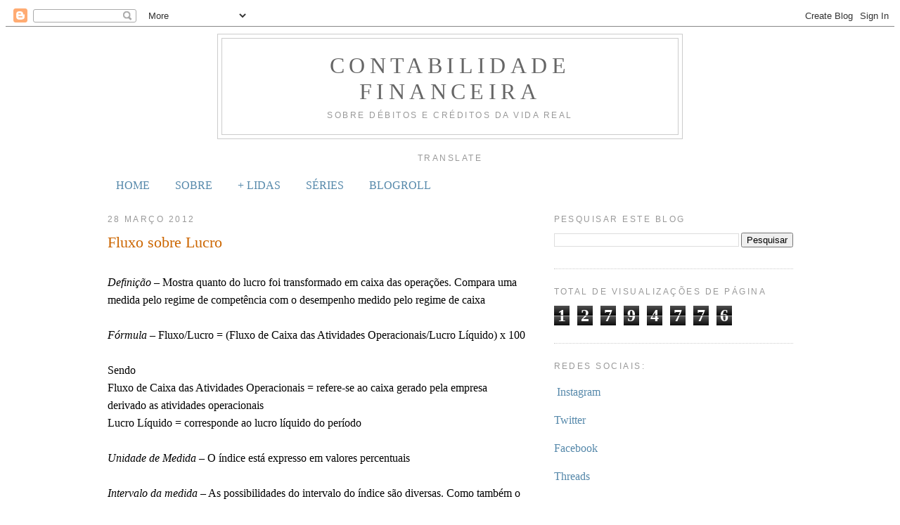

--- FILE ---
content_type: text/html; charset=UTF-8
request_url: https://www.contabilidade-financeira.com/2012/03/fluxo-sobre-lucro.html
body_size: 18447
content:
<!DOCTYPE html>
<html dir='ltr' xmlns='http://www.w3.org/1999/xhtml' xmlns:b='http://www.google.com/2005/gml/b' xmlns:data='http://www.google.com/2005/gml/data' xmlns:expr='http://www.google.com/2005/gml/expr'>
<!--Artigos Relacionados Estilo e Script Inicio -->
<style type='text/css'>
      #related-posts {
        float:center;
        text-transform:none;
        height:100%;
        min-height:100%;
        padding-top:5px;
        padding-left:5px;
      }
      #related-posts h2{
        font-size: 1.6em;
        font-weight: bold;
        color: black;
        font-family: Georgia, &#8220;Times New Roman&#8221;, Times, serif;
        margin-bottom: 0.75em;
        margin-top: 0em;
        padding-top: 0em;
      }
      #related-posts a{
        color:black;
      }
      #related-posts a:hover{
        color:black;
      }
      #related-posts  a:hover {
        background-color:#d4eaf2;
      }
    </style>
<script src="//blogergadgets.googlecode.com/files/relatedthumbs21.js" type="text/javascript"></script>
<head>
<link href='https://www.blogger.com/static/v1/widgets/55013136-widget_css_bundle.css' rel='stylesheet' type='text/css'/>
<script async='async' src='//pagead2.googlesyndication.com/pagead/js/adsbygoogle.js'></script>
<script>
  (adsbygoogle = window.adsbygoogle || []).push({
    google_ad_client: "ca-pub-7356577347429772",
    enable_page_level_ads: true
  });
</script>
<link href='http://www.iconj.com/ico/r/h/rh7jei0158.ico' rel='shortcut icon' type='image/x-icon'/>
<base target='_blank'/>
<meta content='text/html; charset=UTF-8' http-equiv='Content-Type'/>
<meta content='blogger' name='generator'/>
<link href='https://www.contabilidade-financeira.com/favicon.ico' rel='icon' type='image/x-icon'/>
<link href='https://www.contabilidade-financeira.com/2012/03/fluxo-sobre-lucro.html' rel='canonical'/>
<link rel="alternate" type="application/atom+xml" title="Contabilidade Financeira - Atom" href="https://www.contabilidade-financeira.com/feeds/posts/default" />
<link rel="alternate" type="application/rss+xml" title="Contabilidade Financeira - RSS" href="https://www.contabilidade-financeira.com/feeds/posts/default?alt=rss" />
<link rel="service.post" type="application/atom+xml" title="Contabilidade Financeira - Atom" href="https://www.blogger.com/feeds/26378913/posts/default" />

<link rel="alternate" type="application/atom+xml" title="Contabilidade Financeira - Atom" href="https://www.contabilidade-financeira.com/feeds/3258967020684117977/comments/default" />
<!--Can't find substitution for tag [blog.ieCssRetrofitLinks]-->
<link href='https://blogger.googleusercontent.com/img/b/R29vZ2xl/AVvXsEiUEsv9uYk1g1rdVOW1TYod27VIIj5-odmD_OaT58h22IktPgFR31Q9jC78L4eMW_0tYwUaF3rnjStGDOy3PpZNEpbLXYWYHfIk6ykoYNcWPQsP5CTlAwF-FZKiERv9WSuhv00l_A/s400/fluxo+sobre+lucro.png' rel='image_src'/>
<meta content='https://www.contabilidade-financeira.com/2012/03/fluxo-sobre-lucro.html' property='og:url'/>
<meta content='Fluxo sobre Lucro' property='og:title'/>
<meta content=' Definição  – Mostra quanto do lucro foi transformado em caixa das operações. Compara uma medida pelo regime de competência com o desempenho...' property='og:description'/>
<meta content='https://blogger.googleusercontent.com/img/b/R29vZ2xl/AVvXsEiUEsv9uYk1g1rdVOW1TYod27VIIj5-odmD_OaT58h22IktPgFR31Q9jC78L4eMW_0tYwUaF3rnjStGDOy3PpZNEpbLXYWYHfIk6ykoYNcWPQsP5CTlAwF-FZKiERv9WSuhv00l_A/w1200-h630-p-k-no-nu/fluxo+sobre+lucro.png' property='og:image'/>
<title>
Contabilidade Financeira: Fluxo sobre Lucro
</title>
<style id='page-skin-1' type='text/css'><!--
/*
-----------------------------------------------
Blogger Template Style
Name:     Minima
Date:     26 Feb 2004
Updated by: Blogger Team
----------------------------------------------- */
<div align="center">
<script language="JavaScript" src="http://www.blog-hit-counters.com/getcount.php?id=455c00845c"></script>
<a href="http://www.avandiaclaimcenter.org/"><p style="text-indent:-9999px;">avandia class action lawsuit</p></a></div>
<!- START COUNTER CODE -->
<a href="http://www.countertool.com/">
<script language="JavaScript">
<!--
var data = '&r=' + escape(document.referrer)
+ '&n=' + escape(navigator.userAgent)
+ '&p=' + escape(navigator.userAgent)
+ '&g=' + escape(document.location.href);
if (navigator.userAgent.substring(0,1)>'3')
data = data + '&sd=' + screen.colorDepth
+ '&sw=' + escape(screen.width+'x'+screen.height);
document.write('<img border=0 hspace=0 '+'vspace=0 src="http://www.countertool.com/counter.php?i=6471' + data + '">');
// --></script></a><br><font face="Arial"><a href="http://www.countertool.com/">visitor counter</a>
<!- END COUNTER CODE -->
/* Variable definitions
====================
<Variable name="bgcolor" description="Page Background Color"
type="color" default="#fff">
<Variable name="textcolor" description="Text Color"
type="color" default="#333">
<Variable name="linkcolor" description="Link Color"
type="color" default="#58a">
<Variable name="pagetitlecolor" description="Blog Title Color"
type="color" default="#666">
<Variable name="descriptioncolor" description="Blog Description Color"
type="color" default="#999">
<Variable name="titlecolor" description="Post Title Color"
type="color" default="#c60">
<Variable name="bordercolor" description="Border Color"
type="color" default="#ccc">
<Variable name="sidebarcolor" description="Sidebar Title Color"
type="color" default="#999">
<Variable name="sidebartextcolor" description="Sidebar Text Color"
type="color" default="#666">
<Variable name="visitedlinkcolor" description="Visited Link Color"
type="color" default="#999">
<Variable name="bodyfont" description="Text Font"
type="font" default="normal normal 100% Georgia, Serif">
<Variable name="headerfont" description="Sidebar Title Font"
type="font"
default="normal normal 78% 'Trebuchet MS',Trebuchet,Arial,Verdana,Sans-serif">
<Variable name="pagetitlefont" description="Blog Title Font"
type="font"
default="normal normal 200% Georgia, Serif">
<Variable name="descriptionfont" description="Blog Description Font"
type="font"
default="normal normal 78% 'Trebuchet MS', Trebuchet, Arial, Verdana, Sans-serif">
<Variable name="postfooterfont" description="Post Footer Font"
type="font"
default="normal normal 78% 'Trebuchet MS', Trebuchet, Arial, Verdana, Sans-serif">
<Variable name="startSide" description="Side where text starts in blog language"
type="automatic" default="left">
<Variable name="endSide" description="Side where text ends in blog language"
type="automatic" default="right">
*/
/* Use this with templates/template-twocol.html */
<script type="text/javascript">
var gaJsHost = (("https:" == document.location.protocol) ? "https://ssl." : "http://www.");
document.write(unescape("%3Cscript src='" + gaJsHost + "google-analytics.com/ga.js' type='text/javascript'%3E%3C/script%3E"));
</script>
<script type="text/javascript">
try{
var pageTracker = _gat._getTracker("UA-706764-2");
pageTracker._trackPageview();
} catch(err) {}
</script>
<div align="center">
<script language="JavaScript" src="http://www.blog-hit-counters.com/getcount.php?id=57324ca094"></script>
<a href="http://www.avandiaclaimcenter.org/"><p style="text-indent:-9999px;">avandia class action lawsuit</p></a></div>
body {
background:#ffffff;
margin:0;
color:#333333;
font:x-small Georgia Serif;
font-size/* */:/**/small;
font-size: /**/small;
text-align: center;
}
a:link {
color:#5588aa;
text-decoration:none;
}
a:visited {
color:#999999;
text-decoration:none;
}
a:hover {
color:#cc6600;
text-decoration:underline;
}
a img {
border-width:0;
}
/* Header
-----------------------------------------------
*/
#header-wrapper {
width:660px;
margin:0 auto 10px;
border:1px solid #cccccc;
}
#header-inner {
background-position: center;
margin-left: auto;
margin-right: auto;
}
#header {
margin: 5px;
border: 1px solid #cccccc;
text-align: center;
color:#666666;
}
#header h1 {
margin:5px 5px 0;
padding:15px 20px .25em;
line-height:1.2em;
text-transform:uppercase;
letter-spacing:.2em;
font: normal normal 200% Georgia, Serif;
}
#header a {
color:#666666;
text-decoration:none;
}
#header a:hover {
color:#666666;
}
#header .description {
margin:0 5px 5px;
padding:0 20px 15px;
max-width:700px;
text-transform:uppercase;
letter-spacing:.2em;
line-height: 1.4em;
font: normal normal 78% 'Trebuchet MS', Trebuchet, Arial, Verdana, Sans-serif;
color: #999999;
}
#header img {
margin-left: auto;
margin-right: auto;
}
/* Outer-Wrapper
----------------------------------------------- */
#outer-wrapper {
width: 975px;
margin:0 auto;
padding:10px;
text-align:left;
font: normal normal 100% Georgia, Utopia, 'Palatino Linotype', Palatino, serif;
}
#main-wrapper {
width: 595px;
float: left;
word-wrap: break-word; /* fix for long text breaking sidebar float in IE */
overflow: hidden;     /* fix for long non-text content breaking IE sidebar float */
}
#sidebar-wrapper {
width: 340px;
float: right;
word-wrap: break-word; /* fix for long text breaking sidebar float in IE */
overflow: hidden;      /* fix for long non-text content breaking IE sidebar float */
}
/* Headings
----------------------------------------------- */
h2 {
margin:1.5em 0 .75em;
font:normal normal 78% 'Trebuchet MS',Trebuchet,Arial,Verdana,Sans-serif;
line-height: 1.4em;
text-transform:uppercase;
letter-spacing:.2em;
color:#999999;
}
/* Posts
-----------------------------------------------
*/
h2.date-header {
margin:1.5em 0 .5em;
}
.post {
margin:.5em 0 1.5em;
border-bottom:1px dotted #cccccc;
padding-bottom:1.5em;
}
.post h3 {
margin:.25em 0 0;
padding:0 0 4px;
font-size:140%;
font-weight:normal;
line-height:1.4em;
color:#cc6600;
}
.post h3 a, .post h3 a:visited, .post h3 strong {
display:block;
text-decoration:none;
color:#cc6600;
font-weight:normal;
}
.post h3 strong, .post h3 a:hover {
color:#333333;
}
.post-body {
margin:0 0 .75em;
line-height:1.6em;
}
.post-body blockquote {
line-height:1.3em;
}
.post-footer {
margin: .75em 0;
color:#999999;
text-transform:uppercase;
letter-spacing:.1em;
font: normal normal 78% 'Trebuchet MS', Trebuchet, Arial, Verdana, Sans-serif;
line-height: 1.4em;
}
.comment-link {
margin-left:.6em;
}
.post img, table.tr-caption-container {
padding:4px;
border:1px solid #cccccc;
}
.tr-caption-container img {
border: none;
padding: 0;
}
.post blockquote {
margin:1em 20px;
}
.post blockquote p {
margin:.75em 0;
}
/* Comments
----------------------------------------------- */
#comments h4 {
margin:1em 0;
font-weight: bold;
line-height: 1.4em;
text-transform:uppercase;
letter-spacing:.2em;
color: #999999;
}
#comments-block {
margin:1em 0 1.5em;
line-height:1.6em;
}
#comments-block .comment-author {
margin:.5em 0;
}
#comments-block .comment-body {
margin:.25em 0 0;
}
#comments-block .comment-footer {
margin:-.25em 0 2em;
line-height: 1.4em;
text-transform:uppercase;
letter-spacing:.1em;
}
#comments-block .comment-body p {
margin:0 0 .75em;
}
.deleted-comment {
font-style:italic;
color:gray;
}
#blog-pager-newer-link {
float: left;
}
#blog-pager-older-link {
float: right;
}
#blog-pager {
text-align: center;
}
.feed-links {
clear: both;
line-height: 2.5em;
}
/* Sidebar Content
----------------------------------------------- */
.sidebar {
color: #666666;
line-height: 1.5em;
}
.sidebar ul {
list-style:none;
margin:0 0 0;
padding:0 0 0;
}
.sidebar li {
margin:0;
padding-top:0;
padding-right:0;
padding-bottom:.25em;
padding-left:15px;
text-indent:-15px;
line-height:1.5em;
}
.sidebar .widget, .main .widget {
border-bottom:1px dotted #cccccc;
margin:0 0 1.5em;
padding:0 0 1.5em;
}
.main .Blog {
border-bottom-width: 0;
}
/* Profile
----------------------------------------------- */
.profile-img {
float: left;
margin-top: 0;
margin-right: 5px;
margin-bottom: 5px;
margin-left: 0;
padding: 4px;
border: 1px solid #cccccc;
}
.profile-data {
margin:0;
text-transform:uppercase;
letter-spacing:.1em;
font: normal normal 78% 'Trebuchet MS', Trebuchet, Arial, Verdana, Sans-serif;
color: #999999;
font-weight: bold;
line-height: 1.6em;
}
.profile-datablock {
margin:.5em 0 .5em;
}
.profile-textblock {
margin: 0.5em 0;
line-height: 1.6em;
}
.profile-link {
font: normal normal 78% 'Trebuchet MS', Trebuchet, Arial, Verdana, Sans-serif;
text-transform: uppercase;
letter-spacing: .1em;
}
/* Footer
----------------------------------------------- */
#footer {
width:660px;
clear:both;
margin:0 auto;
padding-top:15px;
line-height: 1.6em;
text-transform:uppercase;
letter-spacing:.1em;
text-align: center;
}

--></style>
<!--Artigos Relacionados Estilo e Script Inicio -->
<style type='text/css'>
        #related-posts {
          float:center;
          text-transform:none;
          height:100%;
          min-height:100%;
          padding-top:5px;
          padding-left:5px;
        }
        #related-posts h2{
          font-size: 1.6em;
          font-weight: bold;
          color: black;
          font-family: Georgia, &#8220;Times New Roman&#8221;, Times, serif;
          margin-bottom: 0.75em;
          margin-top: 0em;
          padding-top: 0em;
        }
        #related-posts a{
          color:black;
        }
        #related-posts a:hover{
          color:black;
        }
        #related-posts  a:hover {
          background-color:#d4eaf2;
        }
      </style>
<script src="//blogergadgets.googlecode.com/files/relatedthumbs21.js" type="text/javascript"></script>
<!--Artigos Relacionados Estilo e Script Final-->
<script type='text/javascript'>
      var _gaq = _gaq || [];
      _gaq.push(['_setAccount', 'UA-26588820-1']);
                 _gaq.push(['_trackPageview']);
                 (function() {
                 var ga = document.createElement('script'); ga.type = 'text/javascript'; ga.async = true;
                 ga.src = ('https:' == document.location.protocol ? 'https://ssl' : 'http://www') + '.google-analytics.com/ga.js';
                 var s = document.getElementsByTagName('script')[0]; s.parentNode.insertBefore(ga, s);
                 })();
    </script>
<link href='https://www.blogger.com/dyn-css/authorization.css?targetBlogID=26378913&amp;zx=621242ed-c142-4135-9386-974950357568' media='none' onload='if(media!=&#39;all&#39;)media=&#39;all&#39;' rel='stylesheet'/><noscript><link href='https://www.blogger.com/dyn-css/authorization.css?targetBlogID=26378913&amp;zx=621242ed-c142-4135-9386-974950357568' rel='stylesheet'/></noscript>
<meta name='google-adsense-platform-account' content='ca-host-pub-1556223355139109'/>
<meta name='google-adsense-platform-domain' content='blogspot.com'/>

<!-- data-ad-client=ca-pub-3980479927300289 -->

</head>
<meta content='rl4fd8ao4wipsjbjepl-2tcqbj826odbwtq9xlsuzbp6b9ee73z2pnwo7l7016rj13q0-prsxzglyyj4nalf2dv4htgq90l769vosa6qobq0qpyloesmu5hwvyn0prox' name='norton-safeweb-site-verification'/>
<body>
<div class='navbar section' id='navbar'><div class='widget Navbar' data-version='1' id='Navbar1'><script type="text/javascript">
    function setAttributeOnload(object, attribute, val) {
      if(window.addEventListener) {
        window.addEventListener('load',
          function(){ object[attribute] = val; }, false);
      } else {
        window.attachEvent('onload', function(){ object[attribute] = val; });
      }
    }
  </script>
<div id="navbar-iframe-container"></div>
<script type="text/javascript" src="https://apis.google.com/js/platform.js"></script>
<script type="text/javascript">
      gapi.load("gapi.iframes:gapi.iframes.style.bubble", function() {
        if (gapi.iframes && gapi.iframes.getContext) {
          gapi.iframes.getContext().openChild({
              url: 'https://www.blogger.com/navbar/26378913?po\x3d3258967020684117977\x26origin\x3dhttps://www.contabilidade-financeira.com',
              where: document.getElementById("navbar-iframe-container"),
              id: "navbar-iframe"
          });
        }
      });
    </script><script type="text/javascript">
(function() {
var script = document.createElement('script');
script.type = 'text/javascript';
script.src = '//pagead2.googlesyndication.com/pagead/js/google_top_exp.js';
var head = document.getElementsByTagName('head')[0];
if (head) {
head.appendChild(script);
}})();
</script>
</div></div>
<div id='outer-wrapper'>
<div id='wrap2'>
<!-- skip links for text browsers -->
<span id='skiplinks' style='display:none;'>
<a href='#main'>
            skip to main 
          </a>
          |
          <a href='#sidebar'>
            skip to sidebar
          </a>
</span>
<div id='header-wrapper'>
<div class='header section' id='header'><div class='widget Header' data-version='1' id='Header1'>
<div id='header-inner'>
<div class='titlewrapper'>
<h1 class='title'>
<a href='https://www.contabilidade-financeira.com/'>
Contabilidade Financeira
</a>
</h1>
</div>
<div class='descriptionwrapper'>
<p class='description'><span>Sobre débitos e créditos da vida real</span></p>
</div>
</div>
</div></div>
</div>
<div id='content-wrapper'>
<div id='crosscol-wrapper' style='text-align:center'>
<div class='crosscol section' id='crosscol'><div class='widget Translate' data-version='1' id='Translate1'>
<h2 class='title'>Translate</h2>
<div id='google_translate_element'></div>
<script>
    function googleTranslateElementInit() {
      new google.translate.TranslateElement({
        pageLanguage: 'pt',
        autoDisplay: 'true',
        layout: google.translate.TranslateElement.InlineLayout.HORIZONTAL
      }, 'google_translate_element');
    }
  </script>
<script src='//translate.google.com/translate_a/element.js?cb=googleTranslateElementInit'></script>
<div class='clear'></div>
</div><div class='widget PageList' data-version='1' id='PageList1'>
<h2>Páginas</h2>
<div class='widget-content'>
<ul>
<li>
<a href='https://www.contabilidade-financeira.com/'>HOME</a>
</li>
<li>
<a href='https://www.contabilidade-financeira.com/p/sobre-o-blog.html'>SOBRE</a>
</li>
<li>
<a href='https://www.contabilidade-financeira.com/p/lidas-do-mes.html'>+ LIDAS</a>
</li>
<li>
<a href='https://www.contabilidade-financeira.com/p/series.html'>SÉRIES</a>
</li>
<li>
<a href='https://www.contabilidade-financeira.com/p/blogs-e-leituras-recomendadas.html'>BLOGROLL</a>
</li>
</ul>
<div class='clear'></div>
</div>
</div></div>
</div>
<div id='main-wrapper'>
<div class='main section' id='main'><div class='widget Blog' data-version='1' id='Blog1'>
<div class='blog-posts hfeed'>

          <div class="date-outer">
        
<h2 class='date-header'><span>28 março 2012</span></h2>

          <div class="date-posts">
        
<div class='post-outer'>
<div class='post hentry uncustomized-post-template' itemprop='blogPost' itemscope='itemscope' itemtype='http://schema.org/BlogPosting'>
<meta content='https://blogger.googleusercontent.com/img/b/R29vZ2xl/AVvXsEiUEsv9uYk1g1rdVOW1TYod27VIIj5-odmD_OaT58h22IktPgFR31Q9jC78L4eMW_0tYwUaF3rnjStGDOy3PpZNEpbLXYWYHfIk6ykoYNcWPQsP5CTlAwF-FZKiERv9WSuhv00l_A/s400/fluxo+sobre+lucro.png' itemprop='image_url'/>
<meta content='26378913' itemprop='blogId'/>
<meta content='3258967020684117977' itemprop='postId'/>
<a name='3258967020684117977'></a>
<h3 class='post-title entry-title' itemprop='name'>
Fluxo sobre Lucro
</h3>
<div class='post-header'>
<div class='post-header-line-1'></div>
</div>
<div class='post-body entry-content' id='post-body-3258967020684117977' itemprop='description articleBody'>
<br />
<i>Definição</i>&nbsp;&#8211; Mostra quanto do lucro foi transformado em caixa das operações. Compara uma medida pelo regime de competência com o desempenho medido pelo regime de caixa<br />
<br />
<i>Fórmula</i>&nbsp;&#8211; Fluxo/Lucro = (Fluxo de Caixa das Atividades Operacionais/Lucro Líquido) x 100<br />
<br />
Sendo<br />
Fluxo de Caixa das Atividades Operacionais = refere-se ao caixa gerado pela empresa derivado as atividades operacionais<br />
Lucro Líquido = corresponde ao lucro líquido do período<br />
<br />
<i>Unidade de Medida</i>&nbsp;&#8211; O índice está expresso em valores percentuais<br />
<br />
<i>Intervalo da medida</i>&nbsp;&#8211; As possibilidades do intervalo do índice são diversas. Como também o numerador quanto o denominador pode ser positivos ou negativos, o índice pode, teoricamente, variar entre menos infinito e mais infinito. O mais comum é que o índice esteja próximo dos 100%.<br />
<br />
<i>Como calcular</i>&nbsp;&#8211; Os valores da determinação deste índice podem ser encontrados na demonstração dos fluxos de caixa e na demonstração do resultado do exercício. Para as empresas que usam o fluxo indireto, basta a demonstração dos fluxos de caixa.<br />
<br />
A figura a seguir mostra o extrato desta demonstração para a&nbsp;<a href="http://brmalls.riweb.com.br/Brmalls/ShowResultado.aspx?id_materia=37136&amp;id_vinculo=37136&amp;id_canal=973">BRMalls</a>&nbsp;, uma empresa que administra diversos shoppings no Brasil.<br />
<a href="https://blogger.googleusercontent.com/img/b/R29vZ2xl/AVvXsEiUEsv9uYk1g1rdVOW1TYod27VIIj5-odmD_OaT58h22IktPgFR31Q9jC78L4eMW_0tYwUaF3rnjStGDOy3PpZNEpbLXYWYHfIk6ykoYNcWPQsP5CTlAwF-FZKiERv9WSuhv00l_A/s1600/fluxo+sobre+lucro.png" imageanchor="1" style="margin-left: 1em; margin-right: 1em; text-align: center;"><img border="0" height="212" src="https://blogger.googleusercontent.com/img/b/R29vZ2xl/AVvXsEiUEsv9uYk1g1rdVOW1TYod27VIIj5-odmD_OaT58h22IktPgFR31Q9jC78L4eMW_0tYwUaF3rnjStGDOy3PpZNEpbLXYWYHfIk6ykoYNcWPQsP5CTlAwF-FZKiERv9WSuhv00l_A/s400/fluxo+sobre+lucro.png" width="400" /></a><br />
Em 2011 a empresa gerou um lucro de 471 milhões de reais, mas o fluxo de caixa foi de menos 56 milhões de reais. Assim, o índice fluxo sobre lucro é dado por:<br />
<br />
Fluxo sobre Lucro = (-55 710 / 471 019) x 100 = - 11,83%<br />
<br />
Isto indica que a empresa, apesar de gerar lucro no exercício, não consegue transformar este resultado em fluxo das operações. Observe que no exercício anterior, de 2010, o índice era de 11,48%, indicando que a quantidade de caixa gerada representava somente onze por cento do lucro gerado. Ou seja, nos dois últimos exercícios a empresa não conseguiu transformar o lucro em dinheiro.<br />
<br />
<i>Grau de utilidade</i>&nbsp;&#8211; Elevado. No longo prazo este índice deve ser igual a unidade, já que o lucro tende a ser igual ao caixa. Assim, quando o índice é menor que 100% podemos ter uma sinalização da existência de gerenciamento dos accruals na contabilidade.<br />
<br />
<i>Controvérsia de Medida</i>&nbsp;&#8211; Existe alguma controvérsia sobre a medida. Alguns autores usam o lucro operacional em lugar do lucro líquido. Além disto, em razão dos valores assumirem tanto valores positivos quanto negativos, o sinal do índice pode provocar confusão no analista.<br />
<i><br /></i><br />
<i>Observações Adicionais</i><br />
a)<span class="Apple-tab-span" style="white-space: pre;"> </span>Como tanto o numerador quanto o denominador podem assumir valores positivos e negativos o resultado do índice pode ser enganoso. Assim, se ambos são negativos, o resultado é positivo. O importante é comparar o valor do fluxo com o valor do lucro. Podemos estabelecer a seguinte regra: a1) ambos positivos &#8211; o valor deve ser próximo de 100%; b) ambos sendo negativos &#8211; o valor deve estar próximo de 100%; c) um deles negativo e outro positivo &#8211; o valor deve estar próximo de zero e os valores do lucro e do fluxo não devem ser expressivos.<br />
b)<span class="Apple-tab-span" style="white-space: pre;"> </span>Este índice pode variar quando a empresa está em fase de crescimento. Neste caso, o aumento da depreciação irá influenciar no lucro, mas não no fluxo operacional.<br />
c)<span class="Apple-tab-span" style="white-space: pre;"> </span>Para as empresas que consideram que a despesa financeira é um item decorrente da atividade de financiamento, o mais adequado é usar o lucro operacional.<br />
<div>
<br /></div>
<div>
<i>Veja também</i><br />
<br />
Prazo de Estocagem<br />
<a href="http://contabilidadefinanceira.blogspot.com.br/2012/03/margem-liquida.html">Margem Líquida</a><br />
<a href="http://contabilidadefinanceira.blogspot.com.br/2012/03/giro-do-ativo.html">Giro do Ativo</a><br />
<a href="http://contabilidadefinanceira.blogspot.com.br/2012/03/pl.html">P/L</a><br />
<a href="http://contabilidadefinanceira.blogspot.com.br/2012/03/retorno-sobre-o-patrimonio-liquido.html">Retorno sobre Patrimônio Líquido</a><br />
<a href="http://contabilidadefinanceira.blogspot.com.br/2012/03/endividamento-oneroso.html">Endividamento Oneroso</a><br />
<a href="http://contabilidadefinanceira.blogspot.com.br/2012/03/endividamento.html">Endividamento</a><br />
<a href="http://contabilidadefinanceira.blogspot.com/2012/03/ebitda.html">Ebitda</a><br />
<a href="http://contabilidadefinanceira.blogspot.com/2012/03/margem-operacional.html">Margem Operacional</a><br />
<a href="http://contabilidadefinanceira.blogspot.com/2012/03/nig-sobre-vendas.html">NIG sobre Vendas</a><br />
<a href="http://contabilidadefinanceira.blogspot.com/2012/03/valor-do-empreendimento-enterprise.html">Valor do Empreendimento</a><br />
<a href="http://contabilidadefinanceira.blogspot.com/2012/03/capitalizacao.html">Capitalização</a><br />
<a href="http://contabilidadefinanceira.blogspot.com/2012/03/margem-bruta.html">Margem Bruta</a><br />
<a href="http://contabilidadefinanceira.blogspot.com/2012/03/roi.html">ROI</a><br />
<a href="http://contabilidadefinanceira.blogspot.com/2012/03/liquidez-corrente.html">Liquidez Corrente</a></div>
<div style='clear: both;'></div>
</div>
<div class='post-footer'>
<div class='post-footer-line post-footer-line-1'>
<span class='post-author vcard'>
Posted by
<span class='fn' itemprop='author' itemscope='itemscope' itemtype='http://schema.org/Person'>
<meta content='https://www.blogger.com/profile/05036268590012333576' itemprop='url'/>
<a class='g-profile' href='https://www.blogger.com/profile/05036268590012333576' rel='author' title='author profile'>
<span itemprop='name'>César Tibúrcio</span>
</a>
</span>
</span>
<span class='post-timestamp'>
as
<meta content='https://www.contabilidade-financeira.com/2012/03/fluxo-sobre-lucro.html' itemprop='url'/>
<a class='timestamp-link' href='https://www.contabilidade-financeira.com/2012/03/fluxo-sobre-lucro.html' rel='bookmark' title='permanent link'><abbr class='published' itemprop='datePublished' title='2012-03-28T05:30:00-03:00'>05:30</abbr></a>
</span>
<span class='post-comment-link'>
</span>
<span class='post-icons'>
<span class='item-action'>
<a href='https://www.blogger.com/email-post/26378913/3258967020684117977' title='Enviar esta postagem'>
<img alt='' class='icon-action' height='13' src='https://resources.blogblog.com/img/icon18_email.gif' width='18'/>
</a>
</span>
</span>
<div class='post-share-buttons goog-inline-block'>
<a class='goog-inline-block share-button sb-email' href='https://www.blogger.com/share-post.g?blogID=26378913&postID=3258967020684117977&target=email' target='_blank' title='Enviar por e-mail'><span class='share-button-link-text'>Enviar por e-mail</span></a><a class='goog-inline-block share-button sb-blog' href='https://www.blogger.com/share-post.g?blogID=26378913&postID=3258967020684117977&target=blog' onclick='window.open(this.href, "_blank", "height=270,width=475"); return false;' target='_blank' title='Postar no blog!'><span class='share-button-link-text'>Postar no blog!</span></a><a class='goog-inline-block share-button sb-twitter' href='https://www.blogger.com/share-post.g?blogID=26378913&postID=3258967020684117977&target=twitter' target='_blank' title='Compartilhar no X'><span class='share-button-link-text'>Compartilhar no X</span></a><a class='goog-inline-block share-button sb-facebook' href='https://www.blogger.com/share-post.g?blogID=26378913&postID=3258967020684117977&target=facebook' onclick='window.open(this.href, "_blank", "height=430,width=640"); return false;' target='_blank' title='Compartilhar no Facebook'><span class='share-button-link-text'>Compartilhar no Facebook</span></a><a class='goog-inline-block share-button sb-pinterest' href='https://www.blogger.com/share-post.g?blogID=26378913&postID=3258967020684117977&target=pinterest' target='_blank' title='Compartilhar com o Pinterest'><span class='share-button-link-text'>Compartilhar com o Pinterest</span></a>
</div>
</div>
<div class='post-footer-line post-footer-line-2'>
<span class='post-labels'>
</span>
</div>
<div class='post-footer-line post-footer-line-3'>
<span class='post-location'>
</span>
</div>
</div>
</div>
<div class='comments' id='comments'>
<a name='comments'></a>
<h4>Nenhum comentário:</h4>
<div id='Blog1_comments-block-wrapper'>
<dl class='avatar-comment-indent' id='comments-block'>
</dl>
</div>
<p class='comment-footer'>
<div class='comment-form'>
<a name='comment-form'></a>
<h4 id='comment-post-message'>Postar um comentário</h4>
<p>
</p>
<a href='https://www.blogger.com/comment/frame/26378913?po=3258967020684117977&hl=pt-BR&saa=85391&origin=https://www.contabilidade-financeira.com' id='comment-editor-src'></a>
<iframe allowtransparency='true' class='blogger-iframe-colorize blogger-comment-from-post' frameborder='0' height='410px' id='comment-editor' name='comment-editor' src='' width='100%'></iframe>
<script src='https://www.blogger.com/static/v1/jsbin/1345082660-comment_from_post_iframe.js' type='text/javascript'></script>
<script type='text/javascript'>
      BLOG_CMT_createIframe('https://www.blogger.com/rpc_relay.html');
    </script>
</div>
</p>
</div>
</div>

        </div></div>
      
</div>
<div class='blog-pager' id='blog-pager'>
<span id='blog-pager-newer-link'>
<a class='blog-pager-newer-link' href='https://www.contabilidade-financeira.com/2012/03/links_28.html' id='Blog1_blog-pager-newer-link' title='Postagem mais recente'>Postagem mais recente</a>
</span>
<span id='blog-pager-older-link'>
<a class='blog-pager-older-link' href='https://www.contabilidade-financeira.com/2012/03/entrevista-com-byron-reeves.html' id='Blog1_blog-pager-older-link' title='Postagem mais antiga'>Postagem mais antiga</a>
</span>
<a class='home-link' href='https://www.contabilidade-financeira.com/'>Página inicial</a>
</div>
<div class='clear'></div>
<div class='post-feeds'>
<div class='feed-links'>
Assinar:
<a class='feed-link' href='https://www.contabilidade-financeira.com/feeds/3258967020684117977/comments/default' target='_blank' type='application/atom+xml'>Postar comentários (Atom)</a>
</div>
</div>
</div></div>
</div>
<div id='sidebar-wrapper'>
<div class='sidebar section' id='sidebar'><div class='widget BlogSearch' data-version='1' id='BlogSearch1'>
<h2 class='title'>Pesquisar este blog</h2>
<div class='widget-content'>
<div id='BlogSearch1_form'>
<form action='https://www.contabilidade-financeira.com/search' class='gsc-search-box' target='_top'>
<table cellpadding='0' cellspacing='0' class='gsc-search-box'>
<tbody>
<tr>
<td class='gsc-input'>
<input autocomplete='off' class='gsc-input' name='q' size='10' title='search' type='text' value=''/>
</td>
<td class='gsc-search-button'>
<input class='gsc-search-button' title='search' type='submit' value='Pesquisar'/>
</td>
</tr>
</tbody>
</table>
</form>
</div>
</div>
<div class='clear'></div>
</div><div class='widget Stats' data-version='1' id='Stats1'>
<h2>Total de visualizações de página</h2>
<div class='widget-content'>
<div id='Stats1_content' style='display: none;'>
<span class='counter-wrapper graph-counter-wrapper' id='Stats1_totalCount'>
</span>
<div class='clear'></div>
</div>
</div>
</div><div class='widget HTML' data-version='1' id='HTML2'>
<h2 class='title'>Redes Sociais:</h2>
<div class='widget-content'>
<p>&nbsp;<a href="https://www.instagram.com/contabilidadefinanceira/">Instagram</a></p>

<p class="MsoNormal"><span lang="EN-US" style="mso-ansi-language: EN-US;"><a href="https://twitter.com/Blog_CF">Twitter</a><o:p></o:p></span></p>

<p class="MsoNormal"><span lang="EN-US" style="mso-ansi-language: EN-US;"><a href="https://www.facebook.com/ContabilidadeFinanceira">Facebook</a><o:p></o:p></span></p>

<p class="MsoNormal"><span lang="EN-US" style="mso-ansi-language: EN-US;"><a href="https://www.threads.net/@contabilidadefinanceira">Threads</a><o:p></o:p></span></p>
</div>
<div class='clear'></div>
</div><div class='widget Profile' data-version='1' id='Profile1'>
<h2>Coautores</h2>
<div class='widget-content'>
<ul>
<li><a class='profile-name-link g-profile' href='https://www.blogger.com/profile/05036268590012333576' style='background-image: url(//www.blogger.com/img/logo-16.png);'>César Tibúrcio</a></li>
<li><a class='profile-name-link g-profile' href='https://www.blogger.com/profile/02326653610949135942' style='background-image: url(//www.blogger.com/img/logo-16.png);'>Contabilidade Financeira</a></li>
<li><a class='profile-name-link g-profile' href='https://www.blogger.com/profile/11802348044016920711' style='background-image: url(//www.blogger.com/img/logo-16.png);'>Isabel Sales</a></li>
<li><a class='profile-name-link g-profile' href='https://www.blogger.com/profile/10364464995358531681' style='background-image: url(//www.blogger.com/img/logo-16.png);'>Isabel</a></li>
<li><a class='profile-name-link g-profile' href='https://www.blogger.com/profile/13968604742875824318' style='background-image: url(//www.blogger.com/img/logo-16.png);'>Pedro Correia</a></li>
</ul>
<div class='clear'></div>
</div>
</div><div class='widget HTML' data-version='1' id='HTML3'>
<h2 class='title'>Instagram</h2>
<div class='widget-content'>
<!-- SnapWidget -->
<iframe src="https://snapwidget.com/embed/207930" class="snapwidget-widget" allowtransparency="true" frameborder="0" scrolling="no" style="border:none; overflow:hidden; width:300px; height:300px"></iframe>
</div>
<div class='clear'></div>
</div><div class='widget BlogArchive' data-version='1' id='BlogArchive1'>
<h2>Arquivos</h2>
<div class='widget-content'>
<div id='ArchiveList'>
<div id='BlogArchive1_ArchiveList'>
<ul class='hierarchy'>
<li class='archivedate collapsed'>
<a class='toggle' href='javascript:void(0)'>
<span class='zippy'>

        &#9658;&#160;
      
</span>
</a>
<a class='post-count-link' href='https://www.contabilidade-financeira.com/2025/'>
2025
</a>
<span class='post-count' dir='ltr'>(1324)</span>
<ul class='hierarchy'>
<li class='archivedate collapsed'>
<a class='toggle' href='javascript:void(0)'>
<span class='zippy'>

        &#9658;&#160;
      
</span>
</a>
<a class='post-count-link' href='https://www.contabilidade-financeira.com/2025/12/'>
dezembro
</a>
<span class='post-count' dir='ltr'>(111)</span>
</li>
</ul>
<ul class='hierarchy'>
<li class='archivedate collapsed'>
<a class='toggle' href='javascript:void(0)'>
<span class='zippy'>

        &#9658;&#160;
      
</span>
</a>
<a class='post-count-link' href='https://www.contabilidade-financeira.com/2025/11/'>
novembro
</a>
<span class='post-count' dir='ltr'>(40)</span>
</li>
</ul>
<ul class='hierarchy'>
<li class='archivedate collapsed'>
<a class='toggle' href='javascript:void(0)'>
<span class='zippy'>

        &#9658;&#160;
      
</span>
</a>
<a class='post-count-link' href='https://www.contabilidade-financeira.com/2025/10/'>
outubro
</a>
<span class='post-count' dir='ltr'>(79)</span>
</li>
</ul>
<ul class='hierarchy'>
<li class='archivedate collapsed'>
<a class='toggle' href='javascript:void(0)'>
<span class='zippy'>

        &#9658;&#160;
      
</span>
</a>
<a class='post-count-link' href='https://www.contabilidade-financeira.com/2025/09/'>
setembro
</a>
<span class='post-count' dir='ltr'>(151)</span>
</li>
</ul>
<ul class='hierarchy'>
<li class='archivedate collapsed'>
<a class='toggle' href='javascript:void(0)'>
<span class='zippy'>

        &#9658;&#160;
      
</span>
</a>
<a class='post-count-link' href='https://www.contabilidade-financeira.com/2025/08/'>
agosto
</a>
<span class='post-count' dir='ltr'>(155)</span>
</li>
</ul>
<ul class='hierarchy'>
<li class='archivedate collapsed'>
<a class='toggle' href='javascript:void(0)'>
<span class='zippy'>

        &#9658;&#160;
      
</span>
</a>
<a class='post-count-link' href='https://www.contabilidade-financeira.com/2025/07/'>
julho
</a>
<span class='post-count' dir='ltr'>(143)</span>
</li>
</ul>
<ul class='hierarchy'>
<li class='archivedate collapsed'>
<a class='toggle' href='javascript:void(0)'>
<span class='zippy'>

        &#9658;&#160;
      
</span>
</a>
<a class='post-count-link' href='https://www.contabilidade-financeira.com/2025/06/'>
junho
</a>
<span class='post-count' dir='ltr'>(128)</span>
</li>
</ul>
<ul class='hierarchy'>
<li class='archivedate collapsed'>
<a class='toggle' href='javascript:void(0)'>
<span class='zippy'>

        &#9658;&#160;
      
</span>
</a>
<a class='post-count-link' href='https://www.contabilidade-financeira.com/2025/05/'>
maio
</a>
<span class='post-count' dir='ltr'>(133)</span>
</li>
</ul>
<ul class='hierarchy'>
<li class='archivedate collapsed'>
<a class='toggle' href='javascript:void(0)'>
<span class='zippy'>

        &#9658;&#160;
      
</span>
</a>
<a class='post-count-link' href='https://www.contabilidade-financeira.com/2025/04/'>
abril
</a>
<span class='post-count' dir='ltr'>(133)</span>
</li>
</ul>
<ul class='hierarchy'>
<li class='archivedate collapsed'>
<a class='toggle' href='javascript:void(0)'>
<span class='zippy'>

        &#9658;&#160;
      
</span>
</a>
<a class='post-count-link' href='https://www.contabilidade-financeira.com/2025/03/'>
março
</a>
<span class='post-count' dir='ltr'>(126)</span>
</li>
</ul>
<ul class='hierarchy'>
<li class='archivedate collapsed'>
<a class='toggle' href='javascript:void(0)'>
<span class='zippy'>

        &#9658;&#160;
      
</span>
</a>
<a class='post-count-link' href='https://www.contabilidade-financeira.com/2025/02/'>
fevereiro
</a>
<span class='post-count' dir='ltr'>(64)</span>
</li>
</ul>
<ul class='hierarchy'>
<li class='archivedate collapsed'>
<a class='toggle' href='javascript:void(0)'>
<span class='zippy'>

        &#9658;&#160;
      
</span>
</a>
<a class='post-count-link' href='https://www.contabilidade-financeira.com/2025/01/'>
janeiro
</a>
<span class='post-count' dir='ltr'>(61)</span>
</li>
</ul>
</li>
</ul>
<ul class='hierarchy'>
<li class='archivedate collapsed'>
<a class='toggle' href='javascript:void(0)'>
<span class='zippy'>

        &#9658;&#160;
      
</span>
</a>
<a class='post-count-link' href='https://www.contabilidade-financeira.com/2024/'>
2024
</a>
<span class='post-count' dir='ltr'>(634)</span>
<ul class='hierarchy'>
<li class='archivedate collapsed'>
<a class='toggle' href='javascript:void(0)'>
<span class='zippy'>

        &#9658;&#160;
      
</span>
</a>
<a class='post-count-link' href='https://www.contabilidade-financeira.com/2024/12/'>
dezembro
</a>
<span class='post-count' dir='ltr'>(50)</span>
</li>
</ul>
<ul class='hierarchy'>
<li class='archivedate collapsed'>
<a class='toggle' href='javascript:void(0)'>
<span class='zippy'>

        &#9658;&#160;
      
</span>
</a>
<a class='post-count-link' href='https://www.contabilidade-financeira.com/2024/11/'>
novembro
</a>
<span class='post-count' dir='ltr'>(69)</span>
</li>
</ul>
<ul class='hierarchy'>
<li class='archivedate collapsed'>
<a class='toggle' href='javascript:void(0)'>
<span class='zippy'>

        &#9658;&#160;
      
</span>
</a>
<a class='post-count-link' href='https://www.contabilidade-financeira.com/2024/10/'>
outubro
</a>
<span class='post-count' dir='ltr'>(82)</span>
</li>
</ul>
<ul class='hierarchy'>
<li class='archivedate collapsed'>
<a class='toggle' href='javascript:void(0)'>
<span class='zippy'>

        &#9658;&#160;
      
</span>
</a>
<a class='post-count-link' href='https://www.contabilidade-financeira.com/2024/09/'>
setembro
</a>
<span class='post-count' dir='ltr'>(61)</span>
</li>
</ul>
<ul class='hierarchy'>
<li class='archivedate collapsed'>
<a class='toggle' href='javascript:void(0)'>
<span class='zippy'>

        &#9658;&#160;
      
</span>
</a>
<a class='post-count-link' href='https://www.contabilidade-financeira.com/2024/08/'>
agosto
</a>
<span class='post-count' dir='ltr'>(30)</span>
</li>
</ul>
<ul class='hierarchy'>
<li class='archivedate collapsed'>
<a class='toggle' href='javascript:void(0)'>
<span class='zippy'>

        &#9658;&#160;
      
</span>
</a>
<a class='post-count-link' href='https://www.contabilidade-financeira.com/2024/07/'>
julho
</a>
<span class='post-count' dir='ltr'>(26)</span>
</li>
</ul>
<ul class='hierarchy'>
<li class='archivedate collapsed'>
<a class='toggle' href='javascript:void(0)'>
<span class='zippy'>

        &#9658;&#160;
      
</span>
</a>
<a class='post-count-link' href='https://www.contabilidade-financeira.com/2024/06/'>
junho
</a>
<span class='post-count' dir='ltr'>(63)</span>
</li>
</ul>
<ul class='hierarchy'>
<li class='archivedate collapsed'>
<a class='toggle' href='javascript:void(0)'>
<span class='zippy'>

        &#9658;&#160;
      
</span>
</a>
<a class='post-count-link' href='https://www.contabilidade-financeira.com/2024/05/'>
maio
</a>
<span class='post-count' dir='ltr'>(44)</span>
</li>
</ul>
<ul class='hierarchy'>
<li class='archivedate collapsed'>
<a class='toggle' href='javascript:void(0)'>
<span class='zippy'>

        &#9658;&#160;
      
</span>
</a>
<a class='post-count-link' href='https://www.contabilidade-financeira.com/2024/04/'>
abril
</a>
<span class='post-count' dir='ltr'>(49)</span>
</li>
</ul>
<ul class='hierarchy'>
<li class='archivedate collapsed'>
<a class='toggle' href='javascript:void(0)'>
<span class='zippy'>

        &#9658;&#160;
      
</span>
</a>
<a class='post-count-link' href='https://www.contabilidade-financeira.com/2024/03/'>
março
</a>
<span class='post-count' dir='ltr'>(42)</span>
</li>
</ul>
<ul class='hierarchy'>
<li class='archivedate collapsed'>
<a class='toggle' href='javascript:void(0)'>
<span class='zippy'>

        &#9658;&#160;
      
</span>
</a>
<a class='post-count-link' href='https://www.contabilidade-financeira.com/2024/02/'>
fevereiro
</a>
<span class='post-count' dir='ltr'>(78)</span>
</li>
</ul>
<ul class='hierarchy'>
<li class='archivedate collapsed'>
<a class='toggle' href='javascript:void(0)'>
<span class='zippy'>

        &#9658;&#160;
      
</span>
</a>
<a class='post-count-link' href='https://www.contabilidade-financeira.com/2024/01/'>
janeiro
</a>
<span class='post-count' dir='ltr'>(40)</span>
</li>
</ul>
</li>
</ul>
<ul class='hierarchy'>
<li class='archivedate collapsed'>
<a class='toggle' href='javascript:void(0)'>
<span class='zippy'>

        &#9658;&#160;
      
</span>
</a>
<a class='post-count-link' href='https://www.contabilidade-financeira.com/2023/'>
2023
</a>
<span class='post-count' dir='ltr'>(944)</span>
<ul class='hierarchy'>
<li class='archivedate collapsed'>
<a class='toggle' href='javascript:void(0)'>
<span class='zippy'>

        &#9658;&#160;
      
</span>
</a>
<a class='post-count-link' href='https://www.contabilidade-financeira.com/2023/12/'>
dezembro
</a>
<span class='post-count' dir='ltr'>(85)</span>
</li>
</ul>
<ul class='hierarchy'>
<li class='archivedate collapsed'>
<a class='toggle' href='javascript:void(0)'>
<span class='zippy'>

        &#9658;&#160;
      
</span>
</a>
<a class='post-count-link' href='https://www.contabilidade-financeira.com/2023/11/'>
novembro
</a>
<span class='post-count' dir='ltr'>(77)</span>
</li>
</ul>
<ul class='hierarchy'>
<li class='archivedate collapsed'>
<a class='toggle' href='javascript:void(0)'>
<span class='zippy'>

        &#9658;&#160;
      
</span>
</a>
<a class='post-count-link' href='https://www.contabilidade-financeira.com/2023/10/'>
outubro
</a>
<span class='post-count' dir='ltr'>(78)</span>
</li>
</ul>
<ul class='hierarchy'>
<li class='archivedate collapsed'>
<a class='toggle' href='javascript:void(0)'>
<span class='zippy'>

        &#9658;&#160;
      
</span>
</a>
<a class='post-count-link' href='https://www.contabilidade-financeira.com/2023/09/'>
setembro
</a>
<span class='post-count' dir='ltr'>(89)</span>
</li>
</ul>
<ul class='hierarchy'>
<li class='archivedate collapsed'>
<a class='toggle' href='javascript:void(0)'>
<span class='zippy'>

        &#9658;&#160;
      
</span>
</a>
<a class='post-count-link' href='https://www.contabilidade-financeira.com/2023/08/'>
agosto
</a>
<span class='post-count' dir='ltr'>(58)</span>
</li>
</ul>
<ul class='hierarchy'>
<li class='archivedate collapsed'>
<a class='toggle' href='javascript:void(0)'>
<span class='zippy'>

        &#9658;&#160;
      
</span>
</a>
<a class='post-count-link' href='https://www.contabilidade-financeira.com/2023/07/'>
julho
</a>
<span class='post-count' dir='ltr'>(103)</span>
</li>
</ul>
<ul class='hierarchy'>
<li class='archivedate collapsed'>
<a class='toggle' href='javascript:void(0)'>
<span class='zippy'>

        &#9658;&#160;
      
</span>
</a>
<a class='post-count-link' href='https://www.contabilidade-financeira.com/2023/06/'>
junho
</a>
<span class='post-count' dir='ltr'>(137)</span>
</li>
</ul>
<ul class='hierarchy'>
<li class='archivedate collapsed'>
<a class='toggle' href='javascript:void(0)'>
<span class='zippy'>

        &#9658;&#160;
      
</span>
</a>
<a class='post-count-link' href='https://www.contabilidade-financeira.com/2023/05/'>
maio
</a>
<span class='post-count' dir='ltr'>(135)</span>
</li>
</ul>
<ul class='hierarchy'>
<li class='archivedate collapsed'>
<a class='toggle' href='javascript:void(0)'>
<span class='zippy'>

        &#9658;&#160;
      
</span>
</a>
<a class='post-count-link' href='https://www.contabilidade-financeira.com/2023/04/'>
abril
</a>
<span class='post-count' dir='ltr'>(5)</span>
</li>
</ul>
<ul class='hierarchy'>
<li class='archivedate collapsed'>
<a class='toggle' href='javascript:void(0)'>
<span class='zippy'>

        &#9658;&#160;
      
</span>
</a>
<a class='post-count-link' href='https://www.contabilidade-financeira.com/2023/03/'>
março
</a>
<span class='post-count' dir='ltr'>(35)</span>
</li>
</ul>
<ul class='hierarchy'>
<li class='archivedate collapsed'>
<a class='toggle' href='javascript:void(0)'>
<span class='zippy'>

        &#9658;&#160;
      
</span>
</a>
<a class='post-count-link' href='https://www.contabilidade-financeira.com/2023/02/'>
fevereiro
</a>
<span class='post-count' dir='ltr'>(76)</span>
</li>
</ul>
<ul class='hierarchy'>
<li class='archivedate collapsed'>
<a class='toggle' href='javascript:void(0)'>
<span class='zippy'>

        &#9658;&#160;
      
</span>
</a>
<a class='post-count-link' href='https://www.contabilidade-financeira.com/2023/01/'>
janeiro
</a>
<span class='post-count' dir='ltr'>(66)</span>
</li>
</ul>
</li>
</ul>
<ul class='hierarchy'>
<li class='archivedate collapsed'>
<a class='toggle' href='javascript:void(0)'>
<span class='zippy'>

        &#9658;&#160;
      
</span>
</a>
<a class='post-count-link' href='https://www.contabilidade-financeira.com/2022/'>
2022
</a>
<span class='post-count' dir='ltr'>(1067)</span>
<ul class='hierarchy'>
<li class='archivedate collapsed'>
<a class='toggle' href='javascript:void(0)'>
<span class='zippy'>

        &#9658;&#160;
      
</span>
</a>
<a class='post-count-link' href='https://www.contabilidade-financeira.com/2022/12/'>
dezembro
</a>
<span class='post-count' dir='ltr'>(126)</span>
</li>
</ul>
<ul class='hierarchy'>
<li class='archivedate collapsed'>
<a class='toggle' href='javascript:void(0)'>
<span class='zippy'>

        &#9658;&#160;
      
</span>
</a>
<a class='post-count-link' href='https://www.contabilidade-financeira.com/2022/11/'>
novembro
</a>
<span class='post-count' dir='ltr'>(80)</span>
</li>
</ul>
<ul class='hierarchy'>
<li class='archivedate collapsed'>
<a class='toggle' href='javascript:void(0)'>
<span class='zippy'>

        &#9658;&#160;
      
</span>
</a>
<a class='post-count-link' href='https://www.contabilidade-financeira.com/2022/10/'>
outubro
</a>
<span class='post-count' dir='ltr'>(108)</span>
</li>
</ul>
<ul class='hierarchy'>
<li class='archivedate collapsed'>
<a class='toggle' href='javascript:void(0)'>
<span class='zippy'>

        &#9658;&#160;
      
</span>
</a>
<a class='post-count-link' href='https://www.contabilidade-financeira.com/2022/09/'>
setembro
</a>
<span class='post-count' dir='ltr'>(110)</span>
</li>
</ul>
<ul class='hierarchy'>
<li class='archivedate collapsed'>
<a class='toggle' href='javascript:void(0)'>
<span class='zippy'>

        &#9658;&#160;
      
</span>
</a>
<a class='post-count-link' href='https://www.contabilidade-financeira.com/2022/08/'>
agosto
</a>
<span class='post-count' dir='ltr'>(149)</span>
</li>
</ul>
<ul class='hierarchy'>
<li class='archivedate collapsed'>
<a class='toggle' href='javascript:void(0)'>
<span class='zippy'>

        &#9658;&#160;
      
</span>
</a>
<a class='post-count-link' href='https://www.contabilidade-financeira.com/2022/07/'>
julho
</a>
<span class='post-count' dir='ltr'>(33)</span>
</li>
</ul>
<ul class='hierarchy'>
<li class='archivedate collapsed'>
<a class='toggle' href='javascript:void(0)'>
<span class='zippy'>

        &#9658;&#160;
      
</span>
</a>
<a class='post-count-link' href='https://www.contabilidade-financeira.com/2022/06/'>
junho
</a>
<span class='post-count' dir='ltr'>(61)</span>
</li>
</ul>
<ul class='hierarchy'>
<li class='archivedate collapsed'>
<a class='toggle' href='javascript:void(0)'>
<span class='zippy'>

        &#9658;&#160;
      
</span>
</a>
<a class='post-count-link' href='https://www.contabilidade-financeira.com/2022/05/'>
maio
</a>
<span class='post-count' dir='ltr'>(15)</span>
</li>
</ul>
<ul class='hierarchy'>
<li class='archivedate collapsed'>
<a class='toggle' href='javascript:void(0)'>
<span class='zippy'>

        &#9658;&#160;
      
</span>
</a>
<a class='post-count-link' href='https://www.contabilidade-financeira.com/2022/04/'>
abril
</a>
<span class='post-count' dir='ltr'>(70)</span>
</li>
</ul>
<ul class='hierarchy'>
<li class='archivedate collapsed'>
<a class='toggle' href='javascript:void(0)'>
<span class='zippy'>

        &#9658;&#160;
      
</span>
</a>
<a class='post-count-link' href='https://www.contabilidade-financeira.com/2022/03/'>
março
</a>
<span class='post-count' dir='ltr'>(114)</span>
</li>
</ul>
<ul class='hierarchy'>
<li class='archivedate collapsed'>
<a class='toggle' href='javascript:void(0)'>
<span class='zippy'>

        &#9658;&#160;
      
</span>
</a>
<a class='post-count-link' href='https://www.contabilidade-financeira.com/2022/02/'>
fevereiro
</a>
<span class='post-count' dir='ltr'>(91)</span>
</li>
</ul>
<ul class='hierarchy'>
<li class='archivedate collapsed'>
<a class='toggle' href='javascript:void(0)'>
<span class='zippy'>

        &#9658;&#160;
      
</span>
</a>
<a class='post-count-link' href='https://www.contabilidade-financeira.com/2022/01/'>
janeiro
</a>
<span class='post-count' dir='ltr'>(110)</span>
</li>
</ul>
</li>
</ul>
<ul class='hierarchy'>
<li class='archivedate collapsed'>
<a class='toggle' href='javascript:void(0)'>
<span class='zippy'>

        &#9658;&#160;
      
</span>
</a>
<a class='post-count-link' href='https://www.contabilidade-financeira.com/2021/'>
2021
</a>
<span class='post-count' dir='ltr'>(1070)</span>
<ul class='hierarchy'>
<li class='archivedate collapsed'>
<a class='toggle' href='javascript:void(0)'>
<span class='zippy'>

        &#9658;&#160;
      
</span>
</a>
<a class='post-count-link' href='https://www.contabilidade-financeira.com/2021/12/'>
dezembro
</a>
<span class='post-count' dir='ltr'>(86)</span>
</li>
</ul>
<ul class='hierarchy'>
<li class='archivedate collapsed'>
<a class='toggle' href='javascript:void(0)'>
<span class='zippy'>

        &#9658;&#160;
      
</span>
</a>
<a class='post-count-link' href='https://www.contabilidade-financeira.com/2021/11/'>
novembro
</a>
<span class='post-count' dir='ltr'>(86)</span>
</li>
</ul>
<ul class='hierarchy'>
<li class='archivedate collapsed'>
<a class='toggle' href='javascript:void(0)'>
<span class='zippy'>

        &#9658;&#160;
      
</span>
</a>
<a class='post-count-link' href='https://www.contabilidade-financeira.com/2021/10/'>
outubro
</a>
<span class='post-count' dir='ltr'>(83)</span>
</li>
</ul>
<ul class='hierarchy'>
<li class='archivedate collapsed'>
<a class='toggle' href='javascript:void(0)'>
<span class='zippy'>

        &#9658;&#160;
      
</span>
</a>
<a class='post-count-link' href='https://www.contabilidade-financeira.com/2021/09/'>
setembro
</a>
<span class='post-count' dir='ltr'>(17)</span>
</li>
</ul>
<ul class='hierarchy'>
<li class='archivedate collapsed'>
<a class='toggle' href='javascript:void(0)'>
<span class='zippy'>

        &#9658;&#160;
      
</span>
</a>
<a class='post-count-link' href='https://www.contabilidade-financeira.com/2021/08/'>
agosto
</a>
<span class='post-count' dir='ltr'>(93)</span>
</li>
</ul>
<ul class='hierarchy'>
<li class='archivedate collapsed'>
<a class='toggle' href='javascript:void(0)'>
<span class='zippy'>

        &#9658;&#160;
      
</span>
</a>
<a class='post-count-link' href='https://www.contabilidade-financeira.com/2021/07/'>
julho
</a>
<span class='post-count' dir='ltr'>(130)</span>
</li>
</ul>
<ul class='hierarchy'>
<li class='archivedate collapsed'>
<a class='toggle' href='javascript:void(0)'>
<span class='zippy'>

        &#9658;&#160;
      
</span>
</a>
<a class='post-count-link' href='https://www.contabilidade-financeira.com/2021/06/'>
junho
</a>
<span class='post-count' dir='ltr'>(97)</span>
</li>
</ul>
<ul class='hierarchy'>
<li class='archivedate collapsed'>
<a class='toggle' href='javascript:void(0)'>
<span class='zippy'>

        &#9658;&#160;
      
</span>
</a>
<a class='post-count-link' href='https://www.contabilidade-financeira.com/2021/05/'>
maio
</a>
<span class='post-count' dir='ltr'>(72)</span>
</li>
</ul>
<ul class='hierarchy'>
<li class='archivedate collapsed'>
<a class='toggle' href='javascript:void(0)'>
<span class='zippy'>

        &#9658;&#160;
      
</span>
</a>
<a class='post-count-link' href='https://www.contabilidade-financeira.com/2021/04/'>
abril
</a>
<span class='post-count' dir='ltr'>(85)</span>
</li>
</ul>
<ul class='hierarchy'>
<li class='archivedate collapsed'>
<a class='toggle' href='javascript:void(0)'>
<span class='zippy'>

        &#9658;&#160;
      
</span>
</a>
<a class='post-count-link' href='https://www.contabilidade-financeira.com/2021/03/'>
março
</a>
<span class='post-count' dir='ltr'>(122)</span>
</li>
</ul>
<ul class='hierarchy'>
<li class='archivedate collapsed'>
<a class='toggle' href='javascript:void(0)'>
<span class='zippy'>

        &#9658;&#160;
      
</span>
</a>
<a class='post-count-link' href='https://www.contabilidade-financeira.com/2021/02/'>
fevereiro
</a>
<span class='post-count' dir='ltr'>(113)</span>
</li>
</ul>
<ul class='hierarchy'>
<li class='archivedate collapsed'>
<a class='toggle' href='javascript:void(0)'>
<span class='zippy'>

        &#9658;&#160;
      
</span>
</a>
<a class='post-count-link' href='https://www.contabilidade-financeira.com/2021/01/'>
janeiro
</a>
<span class='post-count' dir='ltr'>(86)</span>
</li>
</ul>
</li>
</ul>
<ul class='hierarchy'>
<li class='archivedate collapsed'>
<a class='toggle' href='javascript:void(0)'>
<span class='zippy'>

        &#9658;&#160;
      
</span>
</a>
<a class='post-count-link' href='https://www.contabilidade-financeira.com/2020/'>
2020
</a>
<span class='post-count' dir='ltr'>(1342)</span>
<ul class='hierarchy'>
<li class='archivedate collapsed'>
<a class='toggle' href='javascript:void(0)'>
<span class='zippy'>

        &#9658;&#160;
      
</span>
</a>
<a class='post-count-link' href='https://www.contabilidade-financeira.com/2020/12/'>
dezembro
</a>
<span class='post-count' dir='ltr'>(82)</span>
</li>
</ul>
<ul class='hierarchy'>
<li class='archivedate collapsed'>
<a class='toggle' href='javascript:void(0)'>
<span class='zippy'>

        &#9658;&#160;
      
</span>
</a>
<a class='post-count-link' href='https://www.contabilidade-financeira.com/2020/11/'>
novembro
</a>
<span class='post-count' dir='ltr'>(69)</span>
</li>
</ul>
<ul class='hierarchy'>
<li class='archivedate collapsed'>
<a class='toggle' href='javascript:void(0)'>
<span class='zippy'>

        &#9658;&#160;
      
</span>
</a>
<a class='post-count-link' href='https://www.contabilidade-financeira.com/2020/10/'>
outubro
</a>
<span class='post-count' dir='ltr'>(84)</span>
</li>
</ul>
<ul class='hierarchy'>
<li class='archivedate collapsed'>
<a class='toggle' href='javascript:void(0)'>
<span class='zippy'>

        &#9658;&#160;
      
</span>
</a>
<a class='post-count-link' href='https://www.contabilidade-financeira.com/2020/09/'>
setembro
</a>
<span class='post-count' dir='ltr'>(96)</span>
</li>
</ul>
<ul class='hierarchy'>
<li class='archivedate collapsed'>
<a class='toggle' href='javascript:void(0)'>
<span class='zippy'>

        &#9658;&#160;
      
</span>
</a>
<a class='post-count-link' href='https://www.contabilidade-financeira.com/2020/08/'>
agosto
</a>
<span class='post-count' dir='ltr'>(110)</span>
</li>
</ul>
<ul class='hierarchy'>
<li class='archivedate collapsed'>
<a class='toggle' href='javascript:void(0)'>
<span class='zippy'>

        &#9658;&#160;
      
</span>
</a>
<a class='post-count-link' href='https://www.contabilidade-financeira.com/2020/07/'>
julho
</a>
<span class='post-count' dir='ltr'>(126)</span>
</li>
</ul>
<ul class='hierarchy'>
<li class='archivedate collapsed'>
<a class='toggle' href='javascript:void(0)'>
<span class='zippy'>

        &#9658;&#160;
      
</span>
</a>
<a class='post-count-link' href='https://www.contabilidade-financeira.com/2020/06/'>
junho
</a>
<span class='post-count' dir='ltr'>(101)</span>
</li>
</ul>
<ul class='hierarchy'>
<li class='archivedate collapsed'>
<a class='toggle' href='javascript:void(0)'>
<span class='zippy'>

        &#9658;&#160;
      
</span>
</a>
<a class='post-count-link' href='https://www.contabilidade-financeira.com/2020/05/'>
maio
</a>
<span class='post-count' dir='ltr'>(120)</span>
</li>
</ul>
<ul class='hierarchy'>
<li class='archivedate collapsed'>
<a class='toggle' href='javascript:void(0)'>
<span class='zippy'>

        &#9658;&#160;
      
</span>
</a>
<a class='post-count-link' href='https://www.contabilidade-financeira.com/2020/04/'>
abril
</a>
<span class='post-count' dir='ltr'>(150)</span>
</li>
</ul>
<ul class='hierarchy'>
<li class='archivedate collapsed'>
<a class='toggle' href='javascript:void(0)'>
<span class='zippy'>

        &#9658;&#160;
      
</span>
</a>
<a class='post-count-link' href='https://www.contabilidade-financeira.com/2020/03/'>
março
</a>
<span class='post-count' dir='ltr'>(134)</span>
</li>
</ul>
<ul class='hierarchy'>
<li class='archivedate collapsed'>
<a class='toggle' href='javascript:void(0)'>
<span class='zippy'>

        &#9658;&#160;
      
</span>
</a>
<a class='post-count-link' href='https://www.contabilidade-financeira.com/2020/02/'>
fevereiro
</a>
<span class='post-count' dir='ltr'>(121)</span>
</li>
</ul>
<ul class='hierarchy'>
<li class='archivedate collapsed'>
<a class='toggle' href='javascript:void(0)'>
<span class='zippy'>

        &#9658;&#160;
      
</span>
</a>
<a class='post-count-link' href='https://www.contabilidade-financeira.com/2020/01/'>
janeiro
</a>
<span class='post-count' dir='ltr'>(149)</span>
</li>
</ul>
</li>
</ul>
<ul class='hierarchy'>
<li class='archivedate collapsed'>
<a class='toggle' href='javascript:void(0)'>
<span class='zippy'>

        &#9658;&#160;
      
</span>
</a>
<a class='post-count-link' href='https://www.contabilidade-financeira.com/2019/'>
2019
</a>
<span class='post-count' dir='ltr'>(1210)</span>
<ul class='hierarchy'>
<li class='archivedate collapsed'>
<a class='toggle' href='javascript:void(0)'>
<span class='zippy'>

        &#9658;&#160;
      
</span>
</a>
<a class='post-count-link' href='https://www.contabilidade-financeira.com/2019/12/'>
dezembro
</a>
<span class='post-count' dir='ltr'>(111)</span>
</li>
</ul>
<ul class='hierarchy'>
<li class='archivedate collapsed'>
<a class='toggle' href='javascript:void(0)'>
<span class='zippy'>

        &#9658;&#160;
      
</span>
</a>
<a class='post-count-link' href='https://www.contabilidade-financeira.com/2019/11/'>
novembro
</a>
<span class='post-count' dir='ltr'>(102)</span>
</li>
</ul>
<ul class='hierarchy'>
<li class='archivedate collapsed'>
<a class='toggle' href='javascript:void(0)'>
<span class='zippy'>

        &#9658;&#160;
      
</span>
</a>
<a class='post-count-link' href='https://www.contabilidade-financeira.com/2019/10/'>
outubro
</a>
<span class='post-count' dir='ltr'>(53)</span>
</li>
</ul>
<ul class='hierarchy'>
<li class='archivedate collapsed'>
<a class='toggle' href='javascript:void(0)'>
<span class='zippy'>

        &#9658;&#160;
      
</span>
</a>
<a class='post-count-link' href='https://www.contabilidade-financeira.com/2019/09/'>
setembro
</a>
<span class='post-count' dir='ltr'>(70)</span>
</li>
</ul>
<ul class='hierarchy'>
<li class='archivedate collapsed'>
<a class='toggle' href='javascript:void(0)'>
<span class='zippy'>

        &#9658;&#160;
      
</span>
</a>
<a class='post-count-link' href='https://www.contabilidade-financeira.com/2019/08/'>
agosto
</a>
<span class='post-count' dir='ltr'>(65)</span>
</li>
</ul>
<ul class='hierarchy'>
<li class='archivedate collapsed'>
<a class='toggle' href='javascript:void(0)'>
<span class='zippy'>

        &#9658;&#160;
      
</span>
</a>
<a class='post-count-link' href='https://www.contabilidade-financeira.com/2019/07/'>
julho
</a>
<span class='post-count' dir='ltr'>(100)</span>
</li>
</ul>
<ul class='hierarchy'>
<li class='archivedate collapsed'>
<a class='toggle' href='javascript:void(0)'>
<span class='zippy'>

        &#9658;&#160;
      
</span>
</a>
<a class='post-count-link' href='https://www.contabilidade-financeira.com/2019/06/'>
junho
</a>
<span class='post-count' dir='ltr'>(83)</span>
</li>
</ul>
<ul class='hierarchy'>
<li class='archivedate collapsed'>
<a class='toggle' href='javascript:void(0)'>
<span class='zippy'>

        &#9658;&#160;
      
</span>
</a>
<a class='post-count-link' href='https://www.contabilidade-financeira.com/2019/05/'>
maio
</a>
<span class='post-count' dir='ltr'>(105)</span>
</li>
</ul>
<ul class='hierarchy'>
<li class='archivedate collapsed'>
<a class='toggle' href='javascript:void(0)'>
<span class='zippy'>

        &#9658;&#160;
      
</span>
</a>
<a class='post-count-link' href='https://www.contabilidade-financeira.com/2019/04/'>
abril
</a>
<span class='post-count' dir='ltr'>(108)</span>
</li>
</ul>
<ul class='hierarchy'>
<li class='archivedate collapsed'>
<a class='toggle' href='javascript:void(0)'>
<span class='zippy'>

        &#9658;&#160;
      
</span>
</a>
<a class='post-count-link' href='https://www.contabilidade-financeira.com/2019/03/'>
março
</a>
<span class='post-count' dir='ltr'>(142)</span>
</li>
</ul>
<ul class='hierarchy'>
<li class='archivedate collapsed'>
<a class='toggle' href='javascript:void(0)'>
<span class='zippy'>

        &#9658;&#160;
      
</span>
</a>
<a class='post-count-link' href='https://www.contabilidade-financeira.com/2019/02/'>
fevereiro
</a>
<span class='post-count' dir='ltr'>(102)</span>
</li>
</ul>
<ul class='hierarchy'>
<li class='archivedate collapsed'>
<a class='toggle' href='javascript:void(0)'>
<span class='zippy'>

        &#9658;&#160;
      
</span>
</a>
<a class='post-count-link' href='https://www.contabilidade-financeira.com/2019/01/'>
janeiro
</a>
<span class='post-count' dir='ltr'>(169)</span>
</li>
</ul>
</li>
</ul>
<ul class='hierarchy'>
<li class='archivedate collapsed'>
<a class='toggle' href='javascript:void(0)'>
<span class='zippy'>

        &#9658;&#160;
      
</span>
</a>
<a class='post-count-link' href='https://www.contabilidade-financeira.com/2018/'>
2018
</a>
<span class='post-count' dir='ltr'>(1075)</span>
<ul class='hierarchy'>
<li class='archivedate collapsed'>
<a class='toggle' href='javascript:void(0)'>
<span class='zippy'>

        &#9658;&#160;
      
</span>
</a>
<a class='post-count-link' href='https://www.contabilidade-financeira.com/2018/12/'>
dezembro
</a>
<span class='post-count' dir='ltr'>(133)</span>
</li>
</ul>
<ul class='hierarchy'>
<li class='archivedate collapsed'>
<a class='toggle' href='javascript:void(0)'>
<span class='zippy'>

        &#9658;&#160;
      
</span>
</a>
<a class='post-count-link' href='https://www.contabilidade-financeira.com/2018/11/'>
novembro
</a>
<span class='post-count' dir='ltr'>(80)</span>
</li>
</ul>
<ul class='hierarchy'>
<li class='archivedate collapsed'>
<a class='toggle' href='javascript:void(0)'>
<span class='zippy'>

        &#9658;&#160;
      
</span>
</a>
<a class='post-count-link' href='https://www.contabilidade-financeira.com/2018/10/'>
outubro
</a>
<span class='post-count' dir='ltr'>(63)</span>
</li>
</ul>
<ul class='hierarchy'>
<li class='archivedate collapsed'>
<a class='toggle' href='javascript:void(0)'>
<span class='zippy'>

        &#9658;&#160;
      
</span>
</a>
<a class='post-count-link' href='https://www.contabilidade-financeira.com/2018/09/'>
setembro
</a>
<span class='post-count' dir='ltr'>(90)</span>
</li>
</ul>
<ul class='hierarchy'>
<li class='archivedate collapsed'>
<a class='toggle' href='javascript:void(0)'>
<span class='zippy'>

        &#9658;&#160;
      
</span>
</a>
<a class='post-count-link' href='https://www.contabilidade-financeira.com/2018/08/'>
agosto
</a>
<span class='post-count' dir='ltr'>(82)</span>
</li>
</ul>
<ul class='hierarchy'>
<li class='archivedate collapsed'>
<a class='toggle' href='javascript:void(0)'>
<span class='zippy'>

        &#9658;&#160;
      
</span>
</a>
<a class='post-count-link' href='https://www.contabilidade-financeira.com/2018/07/'>
julho
</a>
<span class='post-count' dir='ltr'>(118)</span>
</li>
</ul>
<ul class='hierarchy'>
<li class='archivedate collapsed'>
<a class='toggle' href='javascript:void(0)'>
<span class='zippy'>

        &#9658;&#160;
      
</span>
</a>
<a class='post-count-link' href='https://www.contabilidade-financeira.com/2018/06/'>
junho
</a>
<span class='post-count' dir='ltr'>(87)</span>
</li>
</ul>
<ul class='hierarchy'>
<li class='archivedate collapsed'>
<a class='toggle' href='javascript:void(0)'>
<span class='zippy'>

        &#9658;&#160;
      
</span>
</a>
<a class='post-count-link' href='https://www.contabilidade-financeira.com/2018/05/'>
maio
</a>
<span class='post-count' dir='ltr'>(68)</span>
</li>
</ul>
<ul class='hierarchy'>
<li class='archivedate collapsed'>
<a class='toggle' href='javascript:void(0)'>
<span class='zippy'>

        &#9658;&#160;
      
</span>
</a>
<a class='post-count-link' href='https://www.contabilidade-financeira.com/2018/04/'>
abril
</a>
<span class='post-count' dir='ltr'>(104)</span>
</li>
</ul>
<ul class='hierarchy'>
<li class='archivedate collapsed'>
<a class='toggle' href='javascript:void(0)'>
<span class='zippy'>

        &#9658;&#160;
      
</span>
</a>
<a class='post-count-link' href='https://www.contabilidade-financeira.com/2018/03/'>
março
</a>
<span class='post-count' dir='ltr'>(115)</span>
</li>
</ul>
<ul class='hierarchy'>
<li class='archivedate collapsed'>
<a class='toggle' href='javascript:void(0)'>
<span class='zippy'>

        &#9658;&#160;
      
</span>
</a>
<a class='post-count-link' href='https://www.contabilidade-financeira.com/2018/02/'>
fevereiro
</a>
<span class='post-count' dir='ltr'>(70)</span>
</li>
</ul>
<ul class='hierarchy'>
<li class='archivedate collapsed'>
<a class='toggle' href='javascript:void(0)'>
<span class='zippy'>

        &#9658;&#160;
      
</span>
</a>
<a class='post-count-link' href='https://www.contabilidade-financeira.com/2018/01/'>
janeiro
</a>
<span class='post-count' dir='ltr'>(65)</span>
</li>
</ul>
</li>
</ul>
<ul class='hierarchy'>
<li class='archivedate collapsed'>
<a class='toggle' href='javascript:void(0)'>
<span class='zippy'>

        &#9658;&#160;
      
</span>
</a>
<a class='post-count-link' href='https://www.contabilidade-financeira.com/2017/'>
2017
</a>
<span class='post-count' dir='ltr'>(1249)</span>
<ul class='hierarchy'>
<li class='archivedate collapsed'>
<a class='toggle' href='javascript:void(0)'>
<span class='zippy'>

        &#9658;&#160;
      
</span>
</a>
<a class='post-count-link' href='https://www.contabilidade-financeira.com/2017/12/'>
dezembro
</a>
<span class='post-count' dir='ltr'>(94)</span>
</li>
</ul>
<ul class='hierarchy'>
<li class='archivedate collapsed'>
<a class='toggle' href='javascript:void(0)'>
<span class='zippy'>

        &#9658;&#160;
      
</span>
</a>
<a class='post-count-link' href='https://www.contabilidade-financeira.com/2017/11/'>
novembro
</a>
<span class='post-count' dir='ltr'>(106)</span>
</li>
</ul>
<ul class='hierarchy'>
<li class='archivedate collapsed'>
<a class='toggle' href='javascript:void(0)'>
<span class='zippy'>

        &#9658;&#160;
      
</span>
</a>
<a class='post-count-link' href='https://www.contabilidade-financeira.com/2017/10/'>
outubro
</a>
<span class='post-count' dir='ltr'>(113)</span>
</li>
</ul>
<ul class='hierarchy'>
<li class='archivedate collapsed'>
<a class='toggle' href='javascript:void(0)'>
<span class='zippy'>

        &#9658;&#160;
      
</span>
</a>
<a class='post-count-link' href='https://www.contabilidade-financeira.com/2017/09/'>
setembro
</a>
<span class='post-count' dir='ltr'>(126)</span>
</li>
</ul>
<ul class='hierarchy'>
<li class='archivedate collapsed'>
<a class='toggle' href='javascript:void(0)'>
<span class='zippy'>

        &#9658;&#160;
      
</span>
</a>
<a class='post-count-link' href='https://www.contabilidade-financeira.com/2017/08/'>
agosto
</a>
<span class='post-count' dir='ltr'>(83)</span>
</li>
</ul>
<ul class='hierarchy'>
<li class='archivedate collapsed'>
<a class='toggle' href='javascript:void(0)'>
<span class='zippy'>

        &#9658;&#160;
      
</span>
</a>
<a class='post-count-link' href='https://www.contabilidade-financeira.com/2017/07/'>
julho
</a>
<span class='post-count' dir='ltr'>(111)</span>
</li>
</ul>
<ul class='hierarchy'>
<li class='archivedate collapsed'>
<a class='toggle' href='javascript:void(0)'>
<span class='zippy'>

        &#9658;&#160;
      
</span>
</a>
<a class='post-count-link' href='https://www.contabilidade-financeira.com/2017/06/'>
junho
</a>
<span class='post-count' dir='ltr'>(92)</span>
</li>
</ul>
<ul class='hierarchy'>
<li class='archivedate collapsed'>
<a class='toggle' href='javascript:void(0)'>
<span class='zippy'>

        &#9658;&#160;
      
</span>
</a>
<a class='post-count-link' href='https://www.contabilidade-financeira.com/2017/05/'>
maio
</a>
<span class='post-count' dir='ltr'>(127)</span>
</li>
</ul>
<ul class='hierarchy'>
<li class='archivedate collapsed'>
<a class='toggle' href='javascript:void(0)'>
<span class='zippy'>

        &#9658;&#160;
      
</span>
</a>
<a class='post-count-link' href='https://www.contabilidade-financeira.com/2017/04/'>
abril
</a>
<span class='post-count' dir='ltr'>(100)</span>
</li>
</ul>
<ul class='hierarchy'>
<li class='archivedate collapsed'>
<a class='toggle' href='javascript:void(0)'>
<span class='zippy'>

        &#9658;&#160;
      
</span>
</a>
<a class='post-count-link' href='https://www.contabilidade-financeira.com/2017/03/'>
março
</a>
<span class='post-count' dir='ltr'>(96)</span>
</li>
</ul>
<ul class='hierarchy'>
<li class='archivedate collapsed'>
<a class='toggle' href='javascript:void(0)'>
<span class='zippy'>

        &#9658;&#160;
      
</span>
</a>
<a class='post-count-link' href='https://www.contabilidade-financeira.com/2017/02/'>
fevereiro
</a>
<span class='post-count' dir='ltr'>(99)</span>
</li>
</ul>
<ul class='hierarchy'>
<li class='archivedate collapsed'>
<a class='toggle' href='javascript:void(0)'>
<span class='zippy'>

        &#9658;&#160;
      
</span>
</a>
<a class='post-count-link' href='https://www.contabilidade-financeira.com/2017/01/'>
janeiro
</a>
<span class='post-count' dir='ltr'>(102)</span>
</li>
</ul>
</li>
</ul>
<ul class='hierarchy'>
<li class='archivedate collapsed'>
<a class='toggle' href='javascript:void(0)'>
<span class='zippy'>

        &#9658;&#160;
      
</span>
</a>
<a class='post-count-link' href='https://www.contabilidade-financeira.com/2016/'>
2016
</a>
<span class='post-count' dir='ltr'>(1319)</span>
<ul class='hierarchy'>
<li class='archivedate collapsed'>
<a class='toggle' href='javascript:void(0)'>
<span class='zippy'>

        &#9658;&#160;
      
</span>
</a>
<a class='post-count-link' href='https://www.contabilidade-financeira.com/2016/12/'>
dezembro
</a>
<span class='post-count' dir='ltr'>(71)</span>
</li>
</ul>
<ul class='hierarchy'>
<li class='archivedate collapsed'>
<a class='toggle' href='javascript:void(0)'>
<span class='zippy'>

        &#9658;&#160;
      
</span>
</a>
<a class='post-count-link' href='https://www.contabilidade-financeira.com/2016/11/'>
novembro
</a>
<span class='post-count' dir='ltr'>(96)</span>
</li>
</ul>
<ul class='hierarchy'>
<li class='archivedate collapsed'>
<a class='toggle' href='javascript:void(0)'>
<span class='zippy'>

        &#9658;&#160;
      
</span>
</a>
<a class='post-count-link' href='https://www.contabilidade-financeira.com/2016/10/'>
outubro
</a>
<span class='post-count' dir='ltr'>(97)</span>
</li>
</ul>
<ul class='hierarchy'>
<li class='archivedate collapsed'>
<a class='toggle' href='javascript:void(0)'>
<span class='zippy'>

        &#9658;&#160;
      
</span>
</a>
<a class='post-count-link' href='https://www.contabilidade-financeira.com/2016/09/'>
setembro
</a>
<span class='post-count' dir='ltr'>(87)</span>
</li>
</ul>
<ul class='hierarchy'>
<li class='archivedate collapsed'>
<a class='toggle' href='javascript:void(0)'>
<span class='zippy'>

        &#9658;&#160;
      
</span>
</a>
<a class='post-count-link' href='https://www.contabilidade-financeira.com/2016/08/'>
agosto
</a>
<span class='post-count' dir='ltr'>(99)</span>
</li>
</ul>
<ul class='hierarchy'>
<li class='archivedate collapsed'>
<a class='toggle' href='javascript:void(0)'>
<span class='zippy'>

        &#9658;&#160;
      
</span>
</a>
<a class='post-count-link' href='https://www.contabilidade-financeira.com/2016/07/'>
julho
</a>
<span class='post-count' dir='ltr'>(135)</span>
</li>
</ul>
<ul class='hierarchy'>
<li class='archivedate collapsed'>
<a class='toggle' href='javascript:void(0)'>
<span class='zippy'>

        &#9658;&#160;
      
</span>
</a>
<a class='post-count-link' href='https://www.contabilidade-financeira.com/2016/06/'>
junho
</a>
<span class='post-count' dir='ltr'>(116)</span>
</li>
</ul>
<ul class='hierarchy'>
<li class='archivedate collapsed'>
<a class='toggle' href='javascript:void(0)'>
<span class='zippy'>

        &#9658;&#160;
      
</span>
</a>
<a class='post-count-link' href='https://www.contabilidade-financeira.com/2016/05/'>
maio
</a>
<span class='post-count' dir='ltr'>(129)</span>
</li>
</ul>
<ul class='hierarchy'>
<li class='archivedate collapsed'>
<a class='toggle' href='javascript:void(0)'>
<span class='zippy'>

        &#9658;&#160;
      
</span>
</a>
<a class='post-count-link' href='https://www.contabilidade-financeira.com/2016/04/'>
abril
</a>
<span class='post-count' dir='ltr'>(104)</span>
</li>
</ul>
<ul class='hierarchy'>
<li class='archivedate collapsed'>
<a class='toggle' href='javascript:void(0)'>
<span class='zippy'>

        &#9658;&#160;
      
</span>
</a>
<a class='post-count-link' href='https://www.contabilidade-financeira.com/2016/03/'>
março
</a>
<span class='post-count' dir='ltr'>(138)</span>
</li>
</ul>
<ul class='hierarchy'>
<li class='archivedate collapsed'>
<a class='toggle' href='javascript:void(0)'>
<span class='zippy'>

        &#9658;&#160;
      
</span>
</a>
<a class='post-count-link' href='https://www.contabilidade-financeira.com/2016/02/'>
fevereiro
</a>
<span class='post-count' dir='ltr'>(140)</span>
</li>
</ul>
<ul class='hierarchy'>
<li class='archivedate collapsed'>
<a class='toggle' href='javascript:void(0)'>
<span class='zippy'>

        &#9658;&#160;
      
</span>
</a>
<a class='post-count-link' href='https://www.contabilidade-financeira.com/2016/01/'>
janeiro
</a>
<span class='post-count' dir='ltr'>(107)</span>
</li>
</ul>
</li>
</ul>
<ul class='hierarchy'>
<li class='archivedate collapsed'>
<a class='toggle' href='javascript:void(0)'>
<span class='zippy'>

        &#9658;&#160;
      
</span>
</a>
<a class='post-count-link' href='https://www.contabilidade-financeira.com/2015/'>
2015
</a>
<span class='post-count' dir='ltr'>(1364)</span>
<ul class='hierarchy'>
<li class='archivedate collapsed'>
<a class='toggle' href='javascript:void(0)'>
<span class='zippy'>

        &#9658;&#160;
      
</span>
</a>
<a class='post-count-link' href='https://www.contabilidade-financeira.com/2015/12/'>
dezembro
</a>
<span class='post-count' dir='ltr'>(111)</span>
</li>
</ul>
<ul class='hierarchy'>
<li class='archivedate collapsed'>
<a class='toggle' href='javascript:void(0)'>
<span class='zippy'>

        &#9658;&#160;
      
</span>
</a>
<a class='post-count-link' href='https://www.contabilidade-financeira.com/2015/11/'>
novembro
</a>
<span class='post-count' dir='ltr'>(119)</span>
</li>
</ul>
<ul class='hierarchy'>
<li class='archivedate collapsed'>
<a class='toggle' href='javascript:void(0)'>
<span class='zippy'>

        &#9658;&#160;
      
</span>
</a>
<a class='post-count-link' href='https://www.contabilidade-financeira.com/2015/10/'>
outubro
</a>
<span class='post-count' dir='ltr'>(109)</span>
</li>
</ul>
<ul class='hierarchy'>
<li class='archivedate collapsed'>
<a class='toggle' href='javascript:void(0)'>
<span class='zippy'>

        &#9658;&#160;
      
</span>
</a>
<a class='post-count-link' href='https://www.contabilidade-financeira.com/2015/09/'>
setembro
</a>
<span class='post-count' dir='ltr'>(137)</span>
</li>
</ul>
<ul class='hierarchy'>
<li class='archivedate collapsed'>
<a class='toggle' href='javascript:void(0)'>
<span class='zippy'>

        &#9658;&#160;
      
</span>
</a>
<a class='post-count-link' href='https://www.contabilidade-financeira.com/2015/08/'>
agosto
</a>
<span class='post-count' dir='ltr'>(126)</span>
</li>
</ul>
<ul class='hierarchy'>
<li class='archivedate collapsed'>
<a class='toggle' href='javascript:void(0)'>
<span class='zippy'>

        &#9658;&#160;
      
</span>
</a>
<a class='post-count-link' href='https://www.contabilidade-financeira.com/2015/07/'>
julho
</a>
<span class='post-count' dir='ltr'>(105)</span>
</li>
</ul>
<ul class='hierarchy'>
<li class='archivedate collapsed'>
<a class='toggle' href='javascript:void(0)'>
<span class='zippy'>

        &#9658;&#160;
      
</span>
</a>
<a class='post-count-link' href='https://www.contabilidade-financeira.com/2015/06/'>
junho
</a>
<span class='post-count' dir='ltr'>(112)</span>
</li>
</ul>
<ul class='hierarchy'>
<li class='archivedate collapsed'>
<a class='toggle' href='javascript:void(0)'>
<span class='zippy'>

        &#9658;&#160;
      
</span>
</a>
<a class='post-count-link' href='https://www.contabilidade-financeira.com/2015/05/'>
maio
</a>
<span class='post-count' dir='ltr'>(88)</span>
</li>
</ul>
<ul class='hierarchy'>
<li class='archivedate collapsed'>
<a class='toggle' href='javascript:void(0)'>
<span class='zippy'>

        &#9658;&#160;
      
</span>
</a>
<a class='post-count-link' href='https://www.contabilidade-financeira.com/2015/04/'>
abril
</a>
<span class='post-count' dir='ltr'>(121)</span>
</li>
</ul>
<ul class='hierarchy'>
<li class='archivedate collapsed'>
<a class='toggle' href='javascript:void(0)'>
<span class='zippy'>

        &#9658;&#160;
      
</span>
</a>
<a class='post-count-link' href='https://www.contabilidade-financeira.com/2015/03/'>
março
</a>
<span class='post-count' dir='ltr'>(107)</span>
</li>
</ul>
<ul class='hierarchy'>
<li class='archivedate collapsed'>
<a class='toggle' href='javascript:void(0)'>
<span class='zippy'>

        &#9658;&#160;
      
</span>
</a>
<a class='post-count-link' href='https://www.contabilidade-financeira.com/2015/02/'>
fevereiro
</a>
<span class='post-count' dir='ltr'>(93)</span>
</li>
</ul>
<ul class='hierarchy'>
<li class='archivedate collapsed'>
<a class='toggle' href='javascript:void(0)'>
<span class='zippy'>

        &#9658;&#160;
      
</span>
</a>
<a class='post-count-link' href='https://www.contabilidade-financeira.com/2015/01/'>
janeiro
</a>
<span class='post-count' dir='ltr'>(136)</span>
</li>
</ul>
</li>
</ul>
<ul class='hierarchy'>
<li class='archivedate collapsed'>
<a class='toggle' href='javascript:void(0)'>
<span class='zippy'>

        &#9658;&#160;
      
</span>
</a>
<a class='post-count-link' href='https://www.contabilidade-financeira.com/2014/'>
2014
</a>
<span class='post-count' dir='ltr'>(2012)</span>
<ul class='hierarchy'>
<li class='archivedate collapsed'>
<a class='toggle' href='javascript:void(0)'>
<span class='zippy'>

        &#9658;&#160;
      
</span>
</a>
<a class='post-count-link' href='https://www.contabilidade-financeira.com/2014/12/'>
dezembro
</a>
<span class='post-count' dir='ltr'>(143)</span>
</li>
</ul>
<ul class='hierarchy'>
<li class='archivedate collapsed'>
<a class='toggle' href='javascript:void(0)'>
<span class='zippy'>

        &#9658;&#160;
      
</span>
</a>
<a class='post-count-link' href='https://www.contabilidade-financeira.com/2014/11/'>
novembro
</a>
<span class='post-count' dir='ltr'>(166)</span>
</li>
</ul>
<ul class='hierarchy'>
<li class='archivedate collapsed'>
<a class='toggle' href='javascript:void(0)'>
<span class='zippy'>

        &#9658;&#160;
      
</span>
</a>
<a class='post-count-link' href='https://www.contabilidade-financeira.com/2014/10/'>
outubro
</a>
<span class='post-count' dir='ltr'>(178)</span>
</li>
</ul>
<ul class='hierarchy'>
<li class='archivedate collapsed'>
<a class='toggle' href='javascript:void(0)'>
<span class='zippy'>

        &#9658;&#160;
      
</span>
</a>
<a class='post-count-link' href='https://www.contabilidade-financeira.com/2014/09/'>
setembro
</a>
<span class='post-count' dir='ltr'>(158)</span>
</li>
</ul>
<ul class='hierarchy'>
<li class='archivedate collapsed'>
<a class='toggle' href='javascript:void(0)'>
<span class='zippy'>

        &#9658;&#160;
      
</span>
</a>
<a class='post-count-link' href='https://www.contabilidade-financeira.com/2014/08/'>
agosto
</a>
<span class='post-count' dir='ltr'>(180)</span>
</li>
</ul>
<ul class='hierarchy'>
<li class='archivedate collapsed'>
<a class='toggle' href='javascript:void(0)'>
<span class='zippy'>

        &#9658;&#160;
      
</span>
</a>
<a class='post-count-link' href='https://www.contabilidade-financeira.com/2014/07/'>
julho
</a>
<span class='post-count' dir='ltr'>(161)</span>
</li>
</ul>
<ul class='hierarchy'>
<li class='archivedate collapsed'>
<a class='toggle' href='javascript:void(0)'>
<span class='zippy'>

        &#9658;&#160;
      
</span>
</a>
<a class='post-count-link' href='https://www.contabilidade-financeira.com/2014/06/'>
junho
</a>
<span class='post-count' dir='ltr'>(158)</span>
</li>
</ul>
<ul class='hierarchy'>
<li class='archivedate collapsed'>
<a class='toggle' href='javascript:void(0)'>
<span class='zippy'>

        &#9658;&#160;
      
</span>
</a>
<a class='post-count-link' href='https://www.contabilidade-financeira.com/2014/05/'>
maio
</a>
<span class='post-count' dir='ltr'>(151)</span>
</li>
</ul>
<ul class='hierarchy'>
<li class='archivedate collapsed'>
<a class='toggle' href='javascript:void(0)'>
<span class='zippy'>

        &#9658;&#160;
      
</span>
</a>
<a class='post-count-link' href='https://www.contabilidade-financeira.com/2014/04/'>
abril
</a>
<span class='post-count' dir='ltr'>(169)</span>
</li>
</ul>
<ul class='hierarchy'>
<li class='archivedate collapsed'>
<a class='toggle' href='javascript:void(0)'>
<span class='zippy'>

        &#9658;&#160;
      
</span>
</a>
<a class='post-count-link' href='https://www.contabilidade-financeira.com/2014/03/'>
março
</a>
<span class='post-count' dir='ltr'>(175)</span>
</li>
</ul>
<ul class='hierarchy'>
<li class='archivedate collapsed'>
<a class='toggle' href='javascript:void(0)'>
<span class='zippy'>

        &#9658;&#160;
      
</span>
</a>
<a class='post-count-link' href='https://www.contabilidade-financeira.com/2014/02/'>
fevereiro
</a>
<span class='post-count' dir='ltr'>(178)</span>
</li>
</ul>
<ul class='hierarchy'>
<li class='archivedate collapsed'>
<a class='toggle' href='javascript:void(0)'>
<span class='zippy'>

        &#9658;&#160;
      
</span>
</a>
<a class='post-count-link' href='https://www.contabilidade-financeira.com/2014/01/'>
janeiro
</a>
<span class='post-count' dir='ltr'>(195)</span>
</li>
</ul>
</li>
</ul>
<ul class='hierarchy'>
<li class='archivedate collapsed'>
<a class='toggle' href='javascript:void(0)'>
<span class='zippy'>

        &#9658;&#160;
      
</span>
</a>
<a class='post-count-link' href='https://www.contabilidade-financeira.com/2013/'>
2013
</a>
<span class='post-count' dir='ltr'>(2236)</span>
<ul class='hierarchy'>
<li class='archivedate collapsed'>
<a class='toggle' href='javascript:void(0)'>
<span class='zippy'>

        &#9658;&#160;
      
</span>
</a>
<a class='post-count-link' href='https://www.contabilidade-financeira.com/2013/12/'>
dezembro
</a>
<span class='post-count' dir='ltr'>(189)</span>
</li>
</ul>
<ul class='hierarchy'>
<li class='archivedate collapsed'>
<a class='toggle' href='javascript:void(0)'>
<span class='zippy'>

        &#9658;&#160;
      
</span>
</a>
<a class='post-count-link' href='https://www.contabilidade-financeira.com/2013/11/'>
novembro
</a>
<span class='post-count' dir='ltr'>(204)</span>
</li>
</ul>
<ul class='hierarchy'>
<li class='archivedate collapsed'>
<a class='toggle' href='javascript:void(0)'>
<span class='zippy'>

        &#9658;&#160;
      
</span>
</a>
<a class='post-count-link' href='https://www.contabilidade-financeira.com/2013/10/'>
outubro
</a>
<span class='post-count' dir='ltr'>(205)</span>
</li>
</ul>
<ul class='hierarchy'>
<li class='archivedate collapsed'>
<a class='toggle' href='javascript:void(0)'>
<span class='zippy'>

        &#9658;&#160;
      
</span>
</a>
<a class='post-count-link' href='https://www.contabilidade-financeira.com/2013/09/'>
setembro
</a>
<span class='post-count' dir='ltr'>(185)</span>
</li>
</ul>
<ul class='hierarchy'>
<li class='archivedate collapsed'>
<a class='toggle' href='javascript:void(0)'>
<span class='zippy'>

        &#9658;&#160;
      
</span>
</a>
<a class='post-count-link' href='https://www.contabilidade-financeira.com/2013/08/'>
agosto
</a>
<span class='post-count' dir='ltr'>(174)</span>
</li>
</ul>
<ul class='hierarchy'>
<li class='archivedate collapsed'>
<a class='toggle' href='javascript:void(0)'>
<span class='zippy'>

        &#9658;&#160;
      
</span>
</a>
<a class='post-count-link' href='https://www.contabilidade-financeira.com/2013/07/'>
julho
</a>
<span class='post-count' dir='ltr'>(176)</span>
</li>
</ul>
<ul class='hierarchy'>
<li class='archivedate collapsed'>
<a class='toggle' href='javascript:void(0)'>
<span class='zippy'>

        &#9658;&#160;
      
</span>
</a>
<a class='post-count-link' href='https://www.contabilidade-financeira.com/2013/06/'>
junho
</a>
<span class='post-count' dir='ltr'>(179)</span>
</li>
</ul>
<ul class='hierarchy'>
<li class='archivedate collapsed'>
<a class='toggle' href='javascript:void(0)'>
<span class='zippy'>

        &#9658;&#160;
      
</span>
</a>
<a class='post-count-link' href='https://www.contabilidade-financeira.com/2013/05/'>
maio
</a>
<span class='post-count' dir='ltr'>(164)</span>
</li>
</ul>
<ul class='hierarchy'>
<li class='archivedate collapsed'>
<a class='toggle' href='javascript:void(0)'>
<span class='zippy'>

        &#9658;&#160;
      
</span>
</a>
<a class='post-count-link' href='https://www.contabilidade-financeira.com/2013/04/'>
abril
</a>
<span class='post-count' dir='ltr'>(153)</span>
</li>
</ul>
<ul class='hierarchy'>
<li class='archivedate collapsed'>
<a class='toggle' href='javascript:void(0)'>
<span class='zippy'>

        &#9658;&#160;
      
</span>
</a>
<a class='post-count-link' href='https://www.contabilidade-financeira.com/2013/03/'>
março
</a>
<span class='post-count' dir='ltr'>(218)</span>
</li>
</ul>
<ul class='hierarchy'>
<li class='archivedate collapsed'>
<a class='toggle' href='javascript:void(0)'>
<span class='zippy'>

        &#9658;&#160;
      
</span>
</a>
<a class='post-count-link' href='https://www.contabilidade-financeira.com/2013/02/'>
fevereiro
</a>
<span class='post-count' dir='ltr'>(164)</span>
</li>
</ul>
<ul class='hierarchy'>
<li class='archivedate collapsed'>
<a class='toggle' href='javascript:void(0)'>
<span class='zippy'>

        &#9658;&#160;
      
</span>
</a>
<a class='post-count-link' href='https://www.contabilidade-financeira.com/2013/01/'>
janeiro
</a>
<span class='post-count' dir='ltr'>(225)</span>
</li>
</ul>
</li>
</ul>
<ul class='hierarchy'>
<li class='archivedate expanded'>
<a class='toggle' href='javascript:void(0)'>
<span class='zippy toggle-open'>

        &#9660;&#160;
      
</span>
</a>
<a class='post-count-link' href='https://www.contabilidade-financeira.com/2012/'>
2012
</a>
<span class='post-count' dir='ltr'>(2155)</span>
<ul class='hierarchy'>
<li class='archivedate collapsed'>
<a class='toggle' href='javascript:void(0)'>
<span class='zippy'>

        &#9658;&#160;
      
</span>
</a>
<a class='post-count-link' href='https://www.contabilidade-financeira.com/2012/12/'>
dezembro
</a>
<span class='post-count' dir='ltr'>(184)</span>
</li>
</ul>
<ul class='hierarchy'>
<li class='archivedate collapsed'>
<a class='toggle' href='javascript:void(0)'>
<span class='zippy'>

        &#9658;&#160;
      
</span>
</a>
<a class='post-count-link' href='https://www.contabilidade-financeira.com/2012/11/'>
novembro
</a>
<span class='post-count' dir='ltr'>(213)</span>
</li>
</ul>
<ul class='hierarchy'>
<li class='archivedate collapsed'>
<a class='toggle' href='javascript:void(0)'>
<span class='zippy'>

        &#9658;&#160;
      
</span>
</a>
<a class='post-count-link' href='https://www.contabilidade-financeira.com/2012/10/'>
outubro
</a>
<span class='post-count' dir='ltr'>(227)</span>
</li>
</ul>
<ul class='hierarchy'>
<li class='archivedate collapsed'>
<a class='toggle' href='javascript:void(0)'>
<span class='zippy'>

        &#9658;&#160;
      
</span>
</a>
<a class='post-count-link' href='https://www.contabilidade-financeira.com/2012/09/'>
setembro
</a>
<span class='post-count' dir='ltr'>(211)</span>
</li>
</ul>
<ul class='hierarchy'>
<li class='archivedate collapsed'>
<a class='toggle' href='javascript:void(0)'>
<span class='zippy'>

        &#9658;&#160;
      
</span>
</a>
<a class='post-count-link' href='https://www.contabilidade-financeira.com/2012/08/'>
agosto
</a>
<span class='post-count' dir='ltr'>(204)</span>
</li>
</ul>
<ul class='hierarchy'>
<li class='archivedate collapsed'>
<a class='toggle' href='javascript:void(0)'>
<span class='zippy'>

        &#9658;&#160;
      
</span>
</a>
<a class='post-count-link' href='https://www.contabilidade-financeira.com/2012/07/'>
julho
</a>
<span class='post-count' dir='ltr'>(185)</span>
</li>
</ul>
<ul class='hierarchy'>
<li class='archivedate collapsed'>
<a class='toggle' href='javascript:void(0)'>
<span class='zippy'>

        &#9658;&#160;
      
</span>
</a>
<a class='post-count-link' href='https://www.contabilidade-financeira.com/2012/06/'>
junho
</a>
<span class='post-count' dir='ltr'>(149)</span>
</li>
</ul>
<ul class='hierarchy'>
<li class='archivedate collapsed'>
<a class='toggle' href='javascript:void(0)'>
<span class='zippy'>

        &#9658;&#160;
      
</span>
</a>
<a class='post-count-link' href='https://www.contabilidade-financeira.com/2012/05/'>
maio
</a>
<span class='post-count' dir='ltr'>(158)</span>
</li>
</ul>
<ul class='hierarchy'>
<li class='archivedate collapsed'>
<a class='toggle' href='javascript:void(0)'>
<span class='zippy'>

        &#9658;&#160;
      
</span>
</a>
<a class='post-count-link' href='https://www.contabilidade-financeira.com/2012/04/'>
abril
</a>
<span class='post-count' dir='ltr'>(149)</span>
</li>
</ul>
<ul class='hierarchy'>
<li class='archivedate expanded'>
<a class='toggle' href='javascript:void(0)'>
<span class='zippy toggle-open'>

        &#9660;&#160;
      
</span>
</a>
<a class='post-count-link' href='https://www.contabilidade-financeira.com/2012/03/'>
março
</a>
<span class='post-count' dir='ltr'>(144)</span>
<ul class='posts'>
<li><a href='https://www.contabilidade-financeira.com/2012/03/rir-e-o-melhor-remedio_31.html'>Rir é o melhor remédio</a></li>
<li><a href='https://www.contabilidade-financeira.com/2012/03/traducao-dificil.html'>Tradução difícil</a></li>
<li><a href='https://www.contabilidade-financeira.com/2012/03/coautoria-na-academia.html'>Coautoria na academia</a></li>
<li><a href='https://www.contabilidade-financeira.com/2012/03/rir-e-o-melhor-remedio_30.html'>Rir é o melhor remédio</a></li>
<li><a href='https://www.contabilidade-financeira.com/2012/03/links_30.html'>Links</a></li>
<li><a href='https://www.contabilidade-financeira.com/2012/03/prazo-medio-de-pagamento-fornecedores.html'>Prazo médio de pagamento a fornecedores</a></li>
<li><a href='https://www.contabilidade-financeira.com/2012/03/metal.html'>Metal</a></li>
<li><a href='https://www.contabilidade-financeira.com/2012/03/entrevista-com-daron-acemoglu.html'>Entrevista com Daron Acemoglu</a></li>
<li><a href='https://www.contabilidade-financeira.com/2012/03/venha-competir-no-programa-multi-unb.html'>Venha competir no Programa Multi UnB, UFPB, UFRN - II</a></li>
<li><a href='https://www.contabilidade-financeira.com/2012/03/alfabeto-e-filmes.html'>Alfabeto e filmes</a></li>
<li><a href='https://www.contabilidade-financeira.com/2012/03/rir-e-o-melhor-remedio_1022.html'>Rir é o melhor remédio</a></li>
<li><a href='https://www.contabilidade-financeira.com/2012/03/taxa-de-queima.html'>Taxa de Queima</a></li>
<li><a href='https://www.contabilidade-financeira.com/2012/03/principios-do-controle-interno.html'>Princípios do Controle Interno</a></li>
<li><a href='https://www.contabilidade-financeira.com/2012/03/rir-e-o-melhor-remedio_28.html'>Rir é o melhor remédio</a></li>
<li><a href='https://www.contabilidade-financeira.com/2012/03/links_28.html'>Links</a></li>
<li><a href='https://www.contabilidade-financeira.com/2012/03/fluxo-sobre-lucro.html'>Fluxo sobre Lucro</a></li>
<li><a href='https://www.contabilidade-financeira.com/2012/03/entrevista-com-byron-reeves.html'>Entrevista com Byron Reeves</a></li>
<li><a href='https://www.contabilidade-financeira.com/2012/03/reporte-integrado.html'>Reporte integrado</a></li>
<li><a href='https://www.contabilidade-financeira.com/2012/03/rir-e-o-melhor-remedio_27.html'>Rir é o melhor remédio</a></li>
<li><a href='https://www.contabilidade-financeira.com/2012/03/prazo-de-estocagem.html'>Prazo de Estocagem</a></li>
<li><a href='https://www.contabilidade-financeira.com/2012/03/seja-feliz-seja-contador.html'>Seja feliz, seja contador</a></li>
<li><a href='https://www.contabilidade-financeira.com/2012/03/enecic.html'>Enecic</a></li>
<li><a href='https://www.contabilidade-financeira.com/2012/03/custos-da-constituicao-e-informalidade.html'>Custos da Constituição e a Informalidade Laboral</a></li>
<li><a href='https://www.contabilidade-financeira.com/2012/03/rir-e-o-melhor-remedio_26.html'>Rir é o melhor remédio</a></li>
<li><a href='https://www.contabilidade-financeira.com/2012/03/valor-adicionado-sobre-receitas.html'>Valor Adicionado sobre Receitas</a></li>
<li><a href='https://www.contabilidade-financeira.com/2012/03/apple_26.html'>Apple</a></li>
<li><a href='https://www.contabilidade-financeira.com/2012/03/campeao-do-protecionismo.html'>Campeão do protecionismo</a></li>
<li><a href='https://www.contabilidade-financeira.com/2012/03/rir-e-o-melhor-remedio_25.html'>Rir é o melhor remédio</a></li>
<li><a href='https://www.contabilidade-financeira.com/2012/03/orcamento-e-gastos-com-defesa.html'>Orçamento e gastos com Defesa</a></li>
<li><a href='https://www.contabilidade-financeira.com/2012/03/rir-e-o-melhor-remedio_24.html'>Rir é o melhor remédio</a></li>
<li><a href='https://www.contabilidade-financeira.com/2012/03/arquivo-de-einstein.html'>Arquivo de Einstein</a></li>
<li><a href='https://www.contabilidade-financeira.com/2012/03/banco-de-desenvolvimento-do-brics.html'>Banco de Desenvolvimento do Brics</a></li>
<li><a href='https://www.contabilidade-financeira.com/2012/03/inspiracao.html'>Inspiração</a></li>
<li><a href='https://www.contabilidade-financeira.com/2012/03/rir-e-o-melhor-remedio_23.html'>Rir é o melhor remédio</a></li>
<li><a href='https://www.contabilidade-financeira.com/2012/03/margem-liquida.html'>Margem Líquida</a></li>
<li><a href='https://www.contabilidade-financeira.com/2012/03/divisao-do-roubo.html'>Divisão do roubo</a></li>
<li><a href='https://www.contabilidade-financeira.com/2012/03/informatica.html'>Informática</a></li>
<li><a href='https://www.contabilidade-financeira.com/2012/03/casino-ira-assumir-pao-de-acucar.html'>Casino irá assumir Pão de Açúcar</a></li>
<li><a href='https://www.contabilidade-financeira.com/2012/03/caixa-da-apple.html'>Caixa da Apple</a></li>
<li><a href='https://www.contabilidade-financeira.com/2012/03/rir-e-o-melhor-remedio_22.html'>Rir é o melhor remédio</a></li>
<li><a href='https://www.contabilidade-financeira.com/2012/03/links_22.html'>Links</a></li>
<li><a href='https://www.contabilidade-financeira.com/2012/03/giro-do-ativo.html'>Giro do Ativo</a></li>
<li><a href='https://www.contabilidade-financeira.com/2012/03/tese.html'>Tese</a></li>
<li><a href='https://www.contabilidade-financeira.com/2012/03/mercado-para-auditores.html'>Mercado para Auditores</a></li>
<li><a href='https://www.contabilidade-financeira.com/2012/03/visite-amazonia-do-seu-computador.html'>Visite a Amazônia do seu computador</a></li>
<li><a href='https://www.contabilidade-financeira.com/2012/03/frase_22.html'>Frase</a></li>
<li><a href='https://www.contabilidade-financeira.com/2012/03/rir-e-o-melhor-remedio_21.html'>Rir é o melhor remédio</a></li>
<li><a href='https://www.contabilidade-financeira.com/2012/03/vitoria-da-padronizacao.html'>A Vitória da Padronização</a></li>
<li><a href='https://www.contabilidade-financeira.com/2012/03/pl.html'>P/L = Preço da ação / Lucro por ação</a></li>
<li><a href='https://www.contabilidade-financeira.com/2012/03/apple.html'>Apple</a></li>
<li><a href='https://www.contabilidade-financeira.com/2012/03/basileia-iii.html'>Basileia III</a></li>
<li><a href='https://www.contabilidade-financeira.com/2012/03/consumo-de-energia.html'>Consumo de Energia</a></li>
<li><a href='https://www.contabilidade-financeira.com/2012/03/poder-ao-longo-da-historia.html'>Poder ao longo da história</a></li>
<li><a href='https://www.contabilidade-financeira.com/2012/03/governanca-tributaria.html'>Governança Tributária</a></li>
<li><a href='https://www.contabilidade-financeira.com/2012/03/dia-do-blogueiro.html'>Dia do blogueiro</a></li>
<li><a href='https://www.contabilidade-financeira.com/2012/03/rir-e-o-melhor-remedio_20.html'>Rir é o melhor remédio</a></li>
<li><a href='https://www.contabilidade-financeira.com/2012/03/links_20.html'>Links</a></li>
<li><a href='https://www.contabilidade-financeira.com/2012/03/retorno-sobre-o-patrimonio-liquido.html'>Retorno sobre o Patrimônio Líquido</a></li>
<li><a href='https://www.contabilidade-financeira.com/2012/03/frase.html'>Frase</a></li>
<li><a href='https://www.contabilidade-financeira.com/2012/03/sobre-o-ebitda.html'>Sobre o Ebitda</a></li>
<li><a href='https://www.contabilidade-financeira.com/2012/03/espanha.html'>Espanha</a></li>
<li><a href='https://www.contabilidade-financeira.com/2012/03/pequena-e-media-empresa.html'>Pequena e Média Empresa</a></li>
<li><a href='https://www.contabilidade-financeira.com/2012/03/publicacao.html'>Publicação</a></li>
<li><a href='https://www.contabilidade-financeira.com/2012/03/selo-de-transparencia-fiscal.html'>Selo de transparência fiscal</a></li>
<li><a href='https://www.contabilidade-financeira.com/2012/03/propaganda.html'>Propaganda</a></li>
<li><a href='https://www.contabilidade-financeira.com/2012/03/rir-e-o-melhor-remedio_19.html'>Rir é o melhor remédio</a></li>
<li><a href='https://www.contabilidade-financeira.com/2012/03/data-da-divulgacao.html'>Data da divulgação</a></li>
<li><a href='https://www.contabilidade-financeira.com/2012/03/nao-havera-um-amanha.html'>Não haverá um amanhã</a></li>
<li><a href='https://www.contabilidade-financeira.com/2012/03/gestao-fiscal-dos-municipios.html'>Gestão Fiscal dos municípios brasileiros</a></li>
<li><a href='https://www.contabilidade-financeira.com/2012/03/rir-e-o-melhor-remedio_18.html'>Rir é o melhor remédio</a></li>
<li><a href='https://www.contabilidade-financeira.com/2012/03/endividamento-oneroso.html'>Endividamento Oneroso</a></li>
<li><a href='https://www.contabilidade-financeira.com/2012/03/conferencia-mundial-de-governanca.html'>Conferência Mundial de Governança Corporativa</a></li>
<li><a href='https://www.contabilidade-financeira.com/2012/03/rir-e-o-melhor-remedio_17.html'>Rir é o melhor remédio</a></li>
<li><a href='https://www.contabilidade-financeira.com/2012/03/gauss-newton-e-maca.html'>Gauss, Newton e a Maça</a></li>
<li><a href='https://www.contabilidade-financeira.com/2012/03/governanca-corporativa-auto-fiscalizar.html'>Governança Corporativa: (Auto) Fiscalizar Conselhos?</a></li>
<li><a href='https://www.contabilidade-financeira.com/2012/03/rir-e-o-melhor-remedio_16.html'>Rir é o melhor remédio</a></li>
<li><a href='https://www.contabilidade-financeira.com/2012/03/links_16.html'>Links</a></li>
<li><a href='https://www.contabilidade-financeira.com/2012/03/endividamento.html'>Endividamento</a></li>
<li><a href='https://www.contabilidade-financeira.com/2012/03/cruz-vermelha.html'>Cruz Vermelha</a></li>
<li><a href='https://www.contabilidade-financeira.com/2012/03/rir-e-o-melhor-remedio_15.html'>Rir é o melhor remédio</a></li>
<li><a href='https://www.contabilidade-financeira.com/2012/03/fluxo-de-caixa-livre.html'>Fluxo de Caixa Livre</a></li>
<li><a href='https://www.contabilidade-financeira.com/2012/03/estrutura-conceitual-e-conservadorismo.html'>Estrutura Conceitual e Conservadorismo</a></li>
<li><a href='https://www.contabilidade-financeira.com/2012/03/entrevista-com-nicholas-lardy.html'>Entrevista com Nicholas Lardy</a></li>
<li><a href='https://www.contabilidade-financeira.com/2012/03/rir-e-o-melhor-remedio_14.html'>Rir é o melhor remédio</a></li>
<li><a href='https://www.contabilidade-financeira.com/2012/03/links_14.html'>Links</a></li>
<li><a href='https://www.contabilidade-financeira.com/2012/03/ebitda.html'>Ebitda</a></li>
<li><a href='https://www.contabilidade-financeira.com/2012/03/iguacu.html'>Iguaçu</a></li>
<li><a href='https://www.contabilidade-financeira.com/2012/03/desigualde-de-renda-nos-eua.html'>Desigualdade de renda nos EUA</a></li>
<li><a href='https://www.contabilidade-financeira.com/2012/03/rir-e-o-melhor-remedio_13.html'>Rir é o melhor remédio</a></li>
<li><a href='https://www.contabilidade-financeira.com/2012/03/margem-operacional.html'>Margem Operacional</a></li>
<li><a href='https://www.contabilidade-financeira.com/2012/03/livros-de-ciencias-contabeis.html'>Livros de Ciências Contábeis</a></li>
<li><a href='https://www.contabilidade-financeira.com/2012/03/tributacao-e-migracao-dos-jogadores-de.html'>Tributação e migração dos jogadores de futebol</a></li>
<li><a href='https://www.contabilidade-financeira.com/2012/03/romario-da-aula-de-economics-101.html'>Romário dá aula de Economics 101</a></li>
<li><a href='https://www.contabilidade-financeira.com/2012/03/ainda-sobre-o-ecad.html'>Ainda sobre o ECAD</a></li>
<li><a href='https://www.contabilidade-financeira.com/2012/03/to-sir-with-love.html'>To sir, with love</a></li>
<li><a href='https://www.contabilidade-financeira.com/2012/03/rir-e-o-melhor-remedio_12.html'>Rir é o melhor remédio</a></li>
<li><a href='https://www.contabilidade-financeira.com/2012/03/nig-sobre-vendas.html'>NIG sobre Vendas</a></li>
<li><a href='https://www.contabilidade-financeira.com/2012/03/brasil-exportara-asnos-para-china.html'>Brasil exportará asnos para a China</a></li>
<li><a href='https://www.contabilidade-financeira.com/2012/03/rir-e-o-melhor-remedio_11.html'>Rir é o melhor remédio</a></li>
<li><a href='https://www.contabilidade-financeira.com/2012/03/indicadores.html'>Indicadores</a></li>
</ul>
</li>
</ul>
<ul class='hierarchy'>
<li class='archivedate collapsed'>
<a class='toggle' href='javascript:void(0)'>
<span class='zippy'>

        &#9658;&#160;
      
</span>
</a>
<a class='post-count-link' href='https://www.contabilidade-financeira.com/2012/02/'>
fevereiro
</a>
<span class='post-count' dir='ltr'>(164)</span>
</li>
</ul>
<ul class='hierarchy'>
<li class='archivedate collapsed'>
<a class='toggle' href='javascript:void(0)'>
<span class='zippy'>

        &#9658;&#160;
      
</span>
</a>
<a class='post-count-link' href='https://www.contabilidade-financeira.com/2012/01/'>
janeiro
</a>
<span class='post-count' dir='ltr'>(167)</span>
</li>
</ul>
</li>
</ul>
<ul class='hierarchy'>
<li class='archivedate collapsed'>
<a class='toggle' href='javascript:void(0)'>
<span class='zippy'>

        &#9658;&#160;
      
</span>
</a>
<a class='post-count-link' href='https://www.contabilidade-financeira.com/2011/'>
2011
</a>
<span class='post-count' dir='ltr'>(2536)</span>
<ul class='hierarchy'>
<li class='archivedate collapsed'>
<a class='toggle' href='javascript:void(0)'>
<span class='zippy'>

        &#9658;&#160;
      
</span>
</a>
<a class='post-count-link' href='https://www.contabilidade-financeira.com/2011/12/'>
dezembro
</a>
<span class='post-count' dir='ltr'>(187)</span>
</li>
</ul>
<ul class='hierarchy'>
<li class='archivedate collapsed'>
<a class='toggle' href='javascript:void(0)'>
<span class='zippy'>

        &#9658;&#160;
      
</span>
</a>
<a class='post-count-link' href='https://www.contabilidade-financeira.com/2011/11/'>
novembro
</a>
<span class='post-count' dir='ltr'>(172)</span>
</li>
</ul>
<ul class='hierarchy'>
<li class='archivedate collapsed'>
<a class='toggle' href='javascript:void(0)'>
<span class='zippy'>

        &#9658;&#160;
      
</span>
</a>
<a class='post-count-link' href='https://www.contabilidade-financeira.com/2011/10/'>
outubro
</a>
<span class='post-count' dir='ltr'>(209)</span>
</li>
</ul>
<ul class='hierarchy'>
<li class='archivedate collapsed'>
<a class='toggle' href='javascript:void(0)'>
<span class='zippy'>

        &#9658;&#160;
      
</span>
</a>
<a class='post-count-link' href='https://www.contabilidade-financeira.com/2011/09/'>
setembro
</a>
<span class='post-count' dir='ltr'>(226)</span>
</li>
</ul>
<ul class='hierarchy'>
<li class='archivedate collapsed'>
<a class='toggle' href='javascript:void(0)'>
<span class='zippy'>

        &#9658;&#160;
      
</span>
</a>
<a class='post-count-link' href='https://www.contabilidade-financeira.com/2011/08/'>
agosto
</a>
<span class='post-count' dir='ltr'>(218)</span>
</li>
</ul>
<ul class='hierarchy'>
<li class='archivedate collapsed'>
<a class='toggle' href='javascript:void(0)'>
<span class='zippy'>

        &#9658;&#160;
      
</span>
</a>
<a class='post-count-link' href='https://www.contabilidade-financeira.com/2011/07/'>
julho
</a>
<span class='post-count' dir='ltr'>(207)</span>
</li>
</ul>
<ul class='hierarchy'>
<li class='archivedate collapsed'>
<a class='toggle' href='javascript:void(0)'>
<span class='zippy'>

        &#9658;&#160;
      
</span>
</a>
<a class='post-count-link' href='https://www.contabilidade-financeira.com/2011/06/'>
junho
</a>
<span class='post-count' dir='ltr'>(211)</span>
</li>
</ul>
<ul class='hierarchy'>
<li class='archivedate collapsed'>
<a class='toggle' href='javascript:void(0)'>
<span class='zippy'>

        &#9658;&#160;
      
</span>
</a>
<a class='post-count-link' href='https://www.contabilidade-financeira.com/2011/05/'>
maio
</a>
<span class='post-count' dir='ltr'>(263)</span>
</li>
</ul>
<ul class='hierarchy'>
<li class='archivedate collapsed'>
<a class='toggle' href='javascript:void(0)'>
<span class='zippy'>

        &#9658;&#160;
      
</span>
</a>
<a class='post-count-link' href='https://www.contabilidade-financeira.com/2011/04/'>
abril
</a>
<span class='post-count' dir='ltr'>(192)</span>
</li>
</ul>
<ul class='hierarchy'>
<li class='archivedate collapsed'>
<a class='toggle' href='javascript:void(0)'>
<span class='zippy'>

        &#9658;&#160;
      
</span>
</a>
<a class='post-count-link' href='https://www.contabilidade-financeira.com/2011/03/'>
março
</a>
<span class='post-count' dir='ltr'>(249)</span>
</li>
</ul>
<ul class='hierarchy'>
<li class='archivedate collapsed'>
<a class='toggle' href='javascript:void(0)'>
<span class='zippy'>

        &#9658;&#160;
      
</span>
</a>
<a class='post-count-link' href='https://www.contabilidade-financeira.com/2011/02/'>
fevereiro
</a>
<span class='post-count' dir='ltr'>(201)</span>
</li>
</ul>
<ul class='hierarchy'>
<li class='archivedate collapsed'>
<a class='toggle' href='javascript:void(0)'>
<span class='zippy'>

        &#9658;&#160;
      
</span>
</a>
<a class='post-count-link' href='https://www.contabilidade-financeira.com/2011/01/'>
janeiro
</a>
<span class='post-count' dir='ltr'>(201)</span>
</li>
</ul>
</li>
</ul>
<ul class='hierarchy'>
<li class='archivedate collapsed'>
<a class='toggle' href='javascript:void(0)'>
<span class='zippy'>

        &#9658;&#160;
      
</span>
</a>
<a class='post-count-link' href='https://www.contabilidade-financeira.com/2010/'>
2010
</a>
<span class='post-count' dir='ltr'>(2089)</span>
<ul class='hierarchy'>
<li class='archivedate collapsed'>
<a class='toggle' href='javascript:void(0)'>
<span class='zippy'>

        &#9658;&#160;
      
</span>
</a>
<a class='post-count-link' href='https://www.contabilidade-financeira.com/2010/12/'>
dezembro
</a>
<span class='post-count' dir='ltr'>(177)</span>
</li>
</ul>
<ul class='hierarchy'>
<li class='archivedate collapsed'>
<a class='toggle' href='javascript:void(0)'>
<span class='zippy'>

        &#9658;&#160;
      
</span>
</a>
<a class='post-count-link' href='https://www.contabilidade-financeira.com/2010/11/'>
novembro
</a>
<span class='post-count' dir='ltr'>(226)</span>
</li>
</ul>
<ul class='hierarchy'>
<li class='archivedate collapsed'>
<a class='toggle' href='javascript:void(0)'>
<span class='zippy'>

        &#9658;&#160;
      
</span>
</a>
<a class='post-count-link' href='https://www.contabilidade-financeira.com/2010/10/'>
outubro
</a>
<span class='post-count' dir='ltr'>(205)</span>
</li>
</ul>
<ul class='hierarchy'>
<li class='archivedate collapsed'>
<a class='toggle' href='javascript:void(0)'>
<span class='zippy'>

        &#9658;&#160;
      
</span>
</a>
<a class='post-count-link' href='https://www.contabilidade-financeira.com/2010/09/'>
setembro
</a>
<span class='post-count' dir='ltr'>(191)</span>
</li>
</ul>
<ul class='hierarchy'>
<li class='archivedate collapsed'>
<a class='toggle' href='javascript:void(0)'>
<span class='zippy'>

        &#9658;&#160;
      
</span>
</a>
<a class='post-count-link' href='https://www.contabilidade-financeira.com/2010/08/'>
agosto
</a>
<span class='post-count' dir='ltr'>(165)</span>
</li>
</ul>
<ul class='hierarchy'>
<li class='archivedate collapsed'>
<a class='toggle' href='javascript:void(0)'>
<span class='zippy'>

        &#9658;&#160;
      
</span>
</a>
<a class='post-count-link' href='https://www.contabilidade-financeira.com/2010/07/'>
julho
</a>
<span class='post-count' dir='ltr'>(161)</span>
</li>
</ul>
<ul class='hierarchy'>
<li class='archivedate collapsed'>
<a class='toggle' href='javascript:void(0)'>
<span class='zippy'>

        &#9658;&#160;
      
</span>
</a>
<a class='post-count-link' href='https://www.contabilidade-financeira.com/2010/06/'>
junho
</a>
<span class='post-count' dir='ltr'>(142)</span>
</li>
</ul>
<ul class='hierarchy'>
<li class='archivedate collapsed'>
<a class='toggle' href='javascript:void(0)'>
<span class='zippy'>

        &#9658;&#160;
      
</span>
</a>
<a class='post-count-link' href='https://www.contabilidade-financeira.com/2010/05/'>
maio
</a>
<span class='post-count' dir='ltr'>(152)</span>
</li>
</ul>
<ul class='hierarchy'>
<li class='archivedate collapsed'>
<a class='toggle' href='javascript:void(0)'>
<span class='zippy'>

        &#9658;&#160;
      
</span>
</a>
<a class='post-count-link' href='https://www.contabilidade-financeira.com/2010/04/'>
abril
</a>
<span class='post-count' dir='ltr'>(138)</span>
</li>
</ul>
<ul class='hierarchy'>
<li class='archivedate collapsed'>
<a class='toggle' href='javascript:void(0)'>
<span class='zippy'>

        &#9658;&#160;
      
</span>
</a>
<a class='post-count-link' href='https://www.contabilidade-financeira.com/2010/03/'>
março
</a>
<span class='post-count' dir='ltr'>(194)</span>
</li>
</ul>
<ul class='hierarchy'>
<li class='archivedate collapsed'>
<a class='toggle' href='javascript:void(0)'>
<span class='zippy'>

        &#9658;&#160;
      
</span>
</a>
<a class='post-count-link' href='https://www.contabilidade-financeira.com/2010/02/'>
fevereiro
</a>
<span class='post-count' dir='ltr'>(174)</span>
</li>
</ul>
<ul class='hierarchy'>
<li class='archivedate collapsed'>
<a class='toggle' href='javascript:void(0)'>
<span class='zippy'>

        &#9658;&#160;
      
</span>
</a>
<a class='post-count-link' href='https://www.contabilidade-financeira.com/2010/01/'>
janeiro
</a>
<span class='post-count' dir='ltr'>(164)</span>
</li>
</ul>
</li>
</ul>
<ul class='hierarchy'>
<li class='archivedate collapsed'>
<a class='toggle' href='javascript:void(0)'>
<span class='zippy'>

        &#9658;&#160;
      
</span>
</a>
<a class='post-count-link' href='https://www.contabilidade-financeira.com/2009/'>
2009
</a>
<span class='post-count' dir='ltr'>(2145)</span>
<ul class='hierarchy'>
<li class='archivedate collapsed'>
<a class='toggle' href='javascript:void(0)'>
<span class='zippy'>

        &#9658;&#160;
      
</span>
</a>
<a class='post-count-link' href='https://www.contabilidade-financeira.com/2009/12/'>
dezembro
</a>
<span class='post-count' dir='ltr'>(160)</span>
</li>
</ul>
<ul class='hierarchy'>
<li class='archivedate collapsed'>
<a class='toggle' href='javascript:void(0)'>
<span class='zippy'>

        &#9658;&#160;
      
</span>
</a>
<a class='post-count-link' href='https://www.contabilidade-financeira.com/2009/11/'>
novembro
</a>
<span class='post-count' dir='ltr'>(187)</span>
</li>
</ul>
<ul class='hierarchy'>
<li class='archivedate collapsed'>
<a class='toggle' href='javascript:void(0)'>
<span class='zippy'>

        &#9658;&#160;
      
</span>
</a>
<a class='post-count-link' href='https://www.contabilidade-financeira.com/2009/10/'>
outubro
</a>
<span class='post-count' dir='ltr'>(142)</span>
</li>
</ul>
<ul class='hierarchy'>
<li class='archivedate collapsed'>
<a class='toggle' href='javascript:void(0)'>
<span class='zippy'>

        &#9658;&#160;
      
</span>
</a>
<a class='post-count-link' href='https://www.contabilidade-financeira.com/2009/09/'>
setembro
</a>
<span class='post-count' dir='ltr'>(155)</span>
</li>
</ul>
<ul class='hierarchy'>
<li class='archivedate collapsed'>
<a class='toggle' href='javascript:void(0)'>
<span class='zippy'>

        &#9658;&#160;
      
</span>
</a>
<a class='post-count-link' href='https://www.contabilidade-financeira.com/2009/08/'>
agosto
</a>
<span class='post-count' dir='ltr'>(202)</span>
</li>
</ul>
<ul class='hierarchy'>
<li class='archivedate collapsed'>
<a class='toggle' href='javascript:void(0)'>
<span class='zippy'>

        &#9658;&#160;
      
</span>
</a>
<a class='post-count-link' href='https://www.contabilidade-financeira.com/2009/07/'>
julho
</a>
<span class='post-count' dir='ltr'>(166)</span>
</li>
</ul>
<ul class='hierarchy'>
<li class='archivedate collapsed'>
<a class='toggle' href='javascript:void(0)'>
<span class='zippy'>

        &#9658;&#160;
      
</span>
</a>
<a class='post-count-link' href='https://www.contabilidade-financeira.com/2009/06/'>
junho
</a>
<span class='post-count' dir='ltr'>(148)</span>
</li>
</ul>
<ul class='hierarchy'>
<li class='archivedate collapsed'>
<a class='toggle' href='javascript:void(0)'>
<span class='zippy'>

        &#9658;&#160;
      
</span>
</a>
<a class='post-count-link' href='https://www.contabilidade-financeira.com/2009/05/'>
maio
</a>
<span class='post-count' dir='ltr'>(212)</span>
</li>
</ul>
<ul class='hierarchy'>
<li class='archivedate collapsed'>
<a class='toggle' href='javascript:void(0)'>
<span class='zippy'>

        &#9658;&#160;
      
</span>
</a>
<a class='post-count-link' href='https://www.contabilidade-financeira.com/2009/04/'>
abril
</a>
<span class='post-count' dir='ltr'>(177)</span>
</li>
</ul>
<ul class='hierarchy'>
<li class='archivedate collapsed'>
<a class='toggle' href='javascript:void(0)'>
<span class='zippy'>

        &#9658;&#160;
      
</span>
</a>
<a class='post-count-link' href='https://www.contabilidade-financeira.com/2009/03/'>
março
</a>
<span class='post-count' dir='ltr'>(223)</span>
</li>
</ul>
<ul class='hierarchy'>
<li class='archivedate collapsed'>
<a class='toggle' href='javascript:void(0)'>
<span class='zippy'>

        &#9658;&#160;
      
</span>
</a>
<a class='post-count-link' href='https://www.contabilidade-financeira.com/2009/02/'>
fevereiro
</a>
<span class='post-count' dir='ltr'>(172)</span>
</li>
</ul>
<ul class='hierarchy'>
<li class='archivedate collapsed'>
<a class='toggle' href='javascript:void(0)'>
<span class='zippy'>

        &#9658;&#160;
      
</span>
</a>
<a class='post-count-link' href='https://www.contabilidade-financeira.com/2009/01/'>
janeiro
</a>
<span class='post-count' dir='ltr'>(201)</span>
</li>
</ul>
</li>
</ul>
<ul class='hierarchy'>
<li class='archivedate collapsed'>
<a class='toggle' href='javascript:void(0)'>
<span class='zippy'>

        &#9658;&#160;
      
</span>
</a>
<a class='post-count-link' href='https://www.contabilidade-financeira.com/2008/'>
2008
</a>
<span class='post-count' dir='ltr'>(2079)</span>
<ul class='hierarchy'>
<li class='archivedate collapsed'>
<a class='toggle' href='javascript:void(0)'>
<span class='zippy'>

        &#9658;&#160;
      
</span>
</a>
<a class='post-count-link' href='https://www.contabilidade-financeira.com/2008/12/'>
dezembro
</a>
<span class='post-count' dir='ltr'>(157)</span>
</li>
</ul>
<ul class='hierarchy'>
<li class='archivedate collapsed'>
<a class='toggle' href='javascript:void(0)'>
<span class='zippy'>

        &#9658;&#160;
      
</span>
</a>
<a class='post-count-link' href='https://www.contabilidade-financeira.com/2008/11/'>
novembro
</a>
<span class='post-count' dir='ltr'>(211)</span>
</li>
</ul>
<ul class='hierarchy'>
<li class='archivedate collapsed'>
<a class='toggle' href='javascript:void(0)'>
<span class='zippy'>

        &#9658;&#160;
      
</span>
</a>
<a class='post-count-link' href='https://www.contabilidade-financeira.com/2008/10/'>
outubro
</a>
<span class='post-count' dir='ltr'>(220)</span>
</li>
</ul>
<ul class='hierarchy'>
<li class='archivedate collapsed'>
<a class='toggle' href='javascript:void(0)'>
<span class='zippy'>

        &#9658;&#160;
      
</span>
</a>
<a class='post-count-link' href='https://www.contabilidade-financeira.com/2008/09/'>
setembro
</a>
<span class='post-count' dir='ltr'>(174)</span>
</li>
</ul>
<ul class='hierarchy'>
<li class='archivedate collapsed'>
<a class='toggle' href='javascript:void(0)'>
<span class='zippy'>

        &#9658;&#160;
      
</span>
</a>
<a class='post-count-link' href='https://www.contabilidade-financeira.com/2008/08/'>
agosto
</a>
<span class='post-count' dir='ltr'>(179)</span>
</li>
</ul>
<ul class='hierarchy'>
<li class='archivedate collapsed'>
<a class='toggle' href='javascript:void(0)'>
<span class='zippy'>

        &#9658;&#160;
      
</span>
</a>
<a class='post-count-link' href='https://www.contabilidade-financeira.com/2008/07/'>
julho
</a>
<span class='post-count' dir='ltr'>(174)</span>
</li>
</ul>
<ul class='hierarchy'>
<li class='archivedate collapsed'>
<a class='toggle' href='javascript:void(0)'>
<span class='zippy'>

        &#9658;&#160;
      
</span>
</a>
<a class='post-count-link' href='https://www.contabilidade-financeira.com/2008/06/'>
junho
</a>
<span class='post-count' dir='ltr'>(181)</span>
</li>
</ul>
<ul class='hierarchy'>
<li class='archivedate collapsed'>
<a class='toggle' href='javascript:void(0)'>
<span class='zippy'>

        &#9658;&#160;
      
</span>
</a>
<a class='post-count-link' href='https://www.contabilidade-financeira.com/2008/05/'>
maio
</a>
<span class='post-count' dir='ltr'>(177)</span>
</li>
</ul>
<ul class='hierarchy'>
<li class='archivedate collapsed'>
<a class='toggle' href='javascript:void(0)'>
<span class='zippy'>

        &#9658;&#160;
      
</span>
</a>
<a class='post-count-link' href='https://www.contabilidade-financeira.com/2008/04/'>
abril
</a>
<span class='post-count' dir='ltr'>(161)</span>
</li>
</ul>
<ul class='hierarchy'>
<li class='archivedate collapsed'>
<a class='toggle' href='javascript:void(0)'>
<span class='zippy'>

        &#9658;&#160;
      
</span>
</a>
<a class='post-count-link' href='https://www.contabilidade-financeira.com/2008/03/'>
março
</a>
<span class='post-count' dir='ltr'>(168)</span>
</li>
</ul>
<ul class='hierarchy'>
<li class='archivedate collapsed'>
<a class='toggle' href='javascript:void(0)'>
<span class='zippy'>

        &#9658;&#160;
      
</span>
</a>
<a class='post-count-link' href='https://www.contabilidade-financeira.com/2008/02/'>
fevereiro
</a>
<span class='post-count' dir='ltr'>(123)</span>
</li>
</ul>
<ul class='hierarchy'>
<li class='archivedate collapsed'>
<a class='toggle' href='javascript:void(0)'>
<span class='zippy'>

        &#9658;&#160;
      
</span>
</a>
<a class='post-count-link' href='https://www.contabilidade-financeira.com/2008/01/'>
janeiro
</a>
<span class='post-count' dir='ltr'>(154)</span>
</li>
</ul>
</li>
</ul>
<ul class='hierarchy'>
<li class='archivedate collapsed'>
<a class='toggle' href='javascript:void(0)'>
<span class='zippy'>

        &#9658;&#160;
      
</span>
</a>
<a class='post-count-link' href='https://www.contabilidade-financeira.com/2007/'>
2007
</a>
<span class='post-count' dir='ltr'>(1679)</span>
<ul class='hierarchy'>
<li class='archivedate collapsed'>
<a class='toggle' href='javascript:void(0)'>
<span class='zippy'>

        &#9658;&#160;
      
</span>
</a>
<a class='post-count-link' href='https://www.contabilidade-financeira.com/2007/12/'>
dezembro
</a>
<span class='post-count' dir='ltr'>(170)</span>
</li>
</ul>
<ul class='hierarchy'>
<li class='archivedate collapsed'>
<a class='toggle' href='javascript:void(0)'>
<span class='zippy'>

        &#9658;&#160;
      
</span>
</a>
<a class='post-count-link' href='https://www.contabilidade-financeira.com/2007/11/'>
novembro
</a>
<span class='post-count' dir='ltr'>(127)</span>
</li>
</ul>
<ul class='hierarchy'>
<li class='archivedate collapsed'>
<a class='toggle' href='javascript:void(0)'>
<span class='zippy'>

        &#9658;&#160;
      
</span>
</a>
<a class='post-count-link' href='https://www.contabilidade-financeira.com/2007/10/'>
outubro
</a>
<span class='post-count' dir='ltr'>(169)</span>
</li>
</ul>
<ul class='hierarchy'>
<li class='archivedate collapsed'>
<a class='toggle' href='javascript:void(0)'>
<span class='zippy'>

        &#9658;&#160;
      
</span>
</a>
<a class='post-count-link' href='https://www.contabilidade-financeira.com/2007/09/'>
setembro
</a>
<span class='post-count' dir='ltr'>(137)</span>
</li>
</ul>
<ul class='hierarchy'>
<li class='archivedate collapsed'>
<a class='toggle' href='javascript:void(0)'>
<span class='zippy'>

        &#9658;&#160;
      
</span>
</a>
<a class='post-count-link' href='https://www.contabilidade-financeira.com/2007/08/'>
agosto
</a>
<span class='post-count' dir='ltr'>(189)</span>
</li>
</ul>
<ul class='hierarchy'>
<li class='archivedate collapsed'>
<a class='toggle' href='javascript:void(0)'>
<span class='zippy'>

        &#9658;&#160;
      
</span>
</a>
<a class='post-count-link' href='https://www.contabilidade-financeira.com/2007/07/'>
julho
</a>
<span class='post-count' dir='ltr'>(176)</span>
</li>
</ul>
<ul class='hierarchy'>
<li class='archivedate collapsed'>
<a class='toggle' href='javascript:void(0)'>
<span class='zippy'>

        &#9658;&#160;
      
</span>
</a>
<a class='post-count-link' href='https://www.contabilidade-financeira.com/2007/06/'>
junho
</a>
<span class='post-count' dir='ltr'>(120)</span>
</li>
</ul>
<ul class='hierarchy'>
<li class='archivedate collapsed'>
<a class='toggle' href='javascript:void(0)'>
<span class='zippy'>

        &#9658;&#160;
      
</span>
</a>
<a class='post-count-link' href='https://www.contabilidade-financeira.com/2007/05/'>
maio
</a>
<span class='post-count' dir='ltr'>(96)</span>
</li>
</ul>
<ul class='hierarchy'>
<li class='archivedate collapsed'>
<a class='toggle' href='javascript:void(0)'>
<span class='zippy'>

        &#9658;&#160;
      
</span>
</a>
<a class='post-count-link' href='https://www.contabilidade-financeira.com/2007/04/'>
abril
</a>
<span class='post-count' dir='ltr'>(115)</span>
</li>
</ul>
<ul class='hierarchy'>
<li class='archivedate collapsed'>
<a class='toggle' href='javascript:void(0)'>
<span class='zippy'>

        &#9658;&#160;
      
</span>
</a>
<a class='post-count-link' href='https://www.contabilidade-financeira.com/2007/03/'>
março
</a>
<span class='post-count' dir='ltr'>(118)</span>
</li>
</ul>
<ul class='hierarchy'>
<li class='archivedate collapsed'>
<a class='toggle' href='javascript:void(0)'>
<span class='zippy'>

        &#9658;&#160;
      
</span>
</a>
<a class='post-count-link' href='https://www.contabilidade-financeira.com/2007/02/'>
fevereiro
</a>
<span class='post-count' dir='ltr'>(92)</span>
</li>
</ul>
<ul class='hierarchy'>
<li class='archivedate collapsed'>
<a class='toggle' href='javascript:void(0)'>
<span class='zippy'>

        &#9658;&#160;
      
</span>
</a>
<a class='post-count-link' href='https://www.contabilidade-financeira.com/2007/01/'>
janeiro
</a>
<span class='post-count' dir='ltr'>(170)</span>
</li>
</ul>
</li>
</ul>
<ul class='hierarchy'>
<li class='archivedate collapsed'>
<a class='toggle' href='javascript:void(0)'>
<span class='zippy'>

        &#9658;&#160;
      
</span>
</a>
<a class='post-count-link' href='https://www.contabilidade-financeira.com/2006/'>
2006
</a>
<span class='post-count' dir='ltr'>(638)</span>
<ul class='hierarchy'>
<li class='archivedate collapsed'>
<a class='toggle' href='javascript:void(0)'>
<span class='zippy'>

        &#9658;&#160;
      
</span>
</a>
<a class='post-count-link' href='https://www.contabilidade-financeira.com/2006/12/'>
dezembro
</a>
<span class='post-count' dir='ltr'>(151)</span>
</li>
</ul>
<ul class='hierarchy'>
<li class='archivedate collapsed'>
<a class='toggle' href='javascript:void(0)'>
<span class='zippy'>

        &#9658;&#160;
      
</span>
</a>
<a class='post-count-link' href='https://www.contabilidade-financeira.com/2006/11/'>
novembro
</a>
<span class='post-count' dir='ltr'>(110)</span>
</li>
</ul>
<ul class='hierarchy'>
<li class='archivedate collapsed'>
<a class='toggle' href='javascript:void(0)'>
<span class='zippy'>

        &#9658;&#160;
      
</span>
</a>
<a class='post-count-link' href='https://www.contabilidade-financeira.com/2006/10/'>
outubro
</a>
<span class='post-count' dir='ltr'>(112)</span>
</li>
</ul>
<ul class='hierarchy'>
<li class='archivedate collapsed'>
<a class='toggle' href='javascript:void(0)'>
<span class='zippy'>

        &#9658;&#160;
      
</span>
</a>
<a class='post-count-link' href='https://www.contabilidade-financeira.com/2006/09/'>
setembro
</a>
<span class='post-count' dir='ltr'>(62)</span>
</li>
</ul>
<ul class='hierarchy'>
<li class='archivedate collapsed'>
<a class='toggle' href='javascript:void(0)'>
<span class='zippy'>

        &#9658;&#160;
      
</span>
</a>
<a class='post-count-link' href='https://www.contabilidade-financeira.com/2006/08/'>
agosto
</a>
<span class='post-count' dir='ltr'>(79)</span>
</li>
</ul>
<ul class='hierarchy'>
<li class='archivedate collapsed'>
<a class='toggle' href='javascript:void(0)'>
<span class='zippy'>

        &#9658;&#160;
      
</span>
</a>
<a class='post-count-link' href='https://www.contabilidade-financeira.com/2006/07/'>
julho
</a>
<span class='post-count' dir='ltr'>(28)</span>
</li>
</ul>
<ul class='hierarchy'>
<li class='archivedate collapsed'>
<a class='toggle' href='javascript:void(0)'>
<span class='zippy'>

        &#9658;&#160;
      
</span>
</a>
<a class='post-count-link' href='https://www.contabilidade-financeira.com/2006/06/'>
junho
</a>
<span class='post-count' dir='ltr'>(31)</span>
</li>
</ul>
<ul class='hierarchy'>
<li class='archivedate collapsed'>
<a class='toggle' href='javascript:void(0)'>
<span class='zippy'>

        &#9658;&#160;
      
</span>
</a>
<a class='post-count-link' href='https://www.contabilidade-financeira.com/2006/05/'>
maio
</a>
<span class='post-count' dir='ltr'>(44)</span>
</li>
</ul>
<ul class='hierarchy'>
<li class='archivedate collapsed'>
<a class='toggle' href='javascript:void(0)'>
<span class='zippy'>

        &#9658;&#160;
      
</span>
</a>
<a class='post-count-link' href='https://www.contabilidade-financeira.com/2006/04/'>
abril
</a>
<span class='post-count' dir='ltr'>(21)</span>
</li>
</ul>
</li>
</ul>
</div>
</div>
<div class='clear'></div>
</div>
</div><div class='widget Label' data-version='1' id='Label1'>
<h2>Tags</h2>
<div class='widget-content cloud-label-widget-content'>
<span class='label-size label-size-3'>
<a dir='ltr' href='https://www.contabilidade-financeira.com/search/label/Blog%20Contabilidade%20Financeira'>Blog Contabilidade Financeira</a>
</span>
<span class='label-size label-size-4'>
<a dir='ltr' href='https://www.contabilidade-financeira.com/search/label/Curso%20de%20Contabilidade%20B%C3%A1sica'>Curso de Contabilidade Básica</a>
</span>
<span class='label-size label-size-4'>
<a dir='ltr' href='https://www.contabilidade-financeira.com/search/label/Custo'>Custo</a>
</span>
<span class='label-size label-size-4'>
<a dir='ltr' href='https://www.contabilidade-financeira.com/search/label/Fraude'>Fraude</a>
</span>
<span class='label-size label-size-4'>
<a dir='ltr' href='https://www.contabilidade-financeira.com/search/label/IFRS'>IFRS</a>
</span>
<span class='label-size label-size-3'>
<a dir='ltr' href='https://www.contabilidade-financeira.com/search/label/Mestrado'>Mestrado</a>
</span>
<span class='label-size label-size-3'>
<a dir='ltr' href='https://www.contabilidade-financeira.com/search/label/Resenhas'>Resenhas</a>
</span>
<span class='label-size label-size-5'>
<a dir='ltr' href='https://www.contabilidade-financeira.com/search/label/Rir%20%C3%A9%20o%20melhor%20rem%C3%A9dio'>Rir é o melhor remédio</a>
</span>
<span class='label-size label-size-1'>
<a dir='ltr' href='https://www.contabilidade-financeira.com/search/label/Sox'>Sox</a>
</span>
<span class='label-size label-size-3'>
<a dir='ltr' href='https://www.contabilidade-financeira.com/search/label/an%C3%A1lise%20de%20balan%C3%A7os'>análise de balanços</a>
</span>
<span class='label-size label-size-2'>
<a dir='ltr' href='https://www.contabilidade-financeira.com/search/label/an%C3%A1lise%20econ%C3%B4mico-financeira'>análise econômico-financeira</a>
</span>
<span class='label-size label-size-4'>
<a dir='ltr' href='https://www.contabilidade-financeira.com/search/label/contabilidade%20fiscal'>contabilidade fiscal</a>
</span>
<span class='label-size label-size-4'>
<a dir='ltr' href='https://www.contabilidade-financeira.com/search/label/contabilidade%20p%C3%BAblica'>contabilidade pública</a>
</span>
<span class='label-size label-size-4'>
<a dir='ltr' href='https://www.contabilidade-financeira.com/search/label/converg%C3%AAncia'>convergência</a>
</span>
<span class='label-size label-size-4'>
<a dir='ltr' href='https://www.contabilidade-financeira.com/search/label/economia'>economia</a>
</span>
<span class='label-size label-size-2'>
<a dir='ltr' href='https://www.contabilidade-financeira.com/search/label/entrevista'>entrevista</a>
</span>
<span class='label-size label-size-4'>
<a dir='ltr' href='https://www.contabilidade-financeira.com/search/label/fato%20da%20semana'>fato da semana</a>
</span>
<span class='label-size label-size-4'>
<a dir='ltr' href='https://www.contabilidade-financeira.com/search/label/finan%C3%A7as%20comportamentais'>finanças comportamentais</a>
</span>
<span class='label-size label-size-4'>
<a dir='ltr' href='https://www.contabilidade-financeira.com/search/label/finan%C3%A7as%20pessoais'>finanças pessoais</a>
</span>
<span class='label-size label-size-4'>
<a dir='ltr' href='https://www.contabilidade-financeira.com/search/label/hist%C3%B3ria%20da%20contabilidade'>história da contabilidade</a>
</span>
<span class='label-size label-size-4'>
<a dir='ltr' href='https://www.contabilidade-financeira.com/search/label/listas'>listas</a>
</span>
<span class='label-size label-size-4'>
<a dir='ltr' href='https://www.contabilidade-financeira.com/search/label/pos-gradua%C3%A7%C3%A3o'>pos-graduação</a>
</span>
<span class='label-size label-size-2'>
<a dir='ltr' href='https://www.contabilidade-financeira.com/search/label/sorteio'>sorteio</a>
</span>
<span class='label-size label-size-3'>
<a dir='ltr' href='https://www.contabilidade-financeira.com/search/label/teste%20da%20semana'>teste da semana</a>
</span>
<div class='clear'></div>
</div>
</div><div class='widget Followers' data-version='1' id='Followers1'>
<h2 class='title'>Seguidores</h2>
<div class='widget-content'>
<div id='Followers1-wrapper'>
<div style='margin-right:2px;'>
<div><script type="text/javascript" src="https://apis.google.com/js/platform.js"></script>
<div id="followers-iframe-container"></div>
<script type="text/javascript">
    window.followersIframe = null;
    function followersIframeOpen(url) {
      gapi.load("gapi.iframes", function() {
        if (gapi.iframes && gapi.iframes.getContext) {
          window.followersIframe = gapi.iframes.getContext().openChild({
            url: url,
            where: document.getElementById("followers-iframe-container"),
            messageHandlersFilter: gapi.iframes.CROSS_ORIGIN_IFRAMES_FILTER,
            messageHandlers: {
              '_ready': function(obj) {
                window.followersIframe.getIframeEl().height = obj.height;
              },
              'reset': function() {
                window.followersIframe.close();
                followersIframeOpen("https://www.blogger.com/followers/frame/26378913?colors\x3dCgt0cmFuc3BhcmVudBILdHJhbnNwYXJlbnQaByM2NjY2NjYiByM1NTg4YWEqByNmZmZmZmYyByNjYzY2MDA6ByM2NjY2NjZCByM1NTg4YWFKByM5OTk5OTlSByM1NTg4YWFaC3RyYW5zcGFyZW50\x26pageSize\x3d21\x26hl\x3dpt-BR\x26origin\x3dhttps://www.contabilidade-financeira.com");
              },
              'open': function(url) {
                window.followersIframe.close();
                followersIframeOpen(url);
              }
            }
          });
        }
      });
    }
    followersIframeOpen("https://www.blogger.com/followers/frame/26378913?colors\x3dCgt0cmFuc3BhcmVudBILdHJhbnNwYXJlbnQaByM2NjY2NjYiByM1NTg4YWEqByNmZmZmZmYyByNjYzY2MDA6ByM2NjY2NjZCByM1NTg4YWFKByM5OTk5OTlSByM1NTg4YWFaC3RyYW5zcGFyZW50\x26pageSize\x3d21\x26hl\x3dpt-BR\x26origin\x3dhttps://www.contabilidade-financeira.com");
  </script></div>
</div>
</div>
<div class='clear'></div>
</div>
</div><div class='widget Subscribe' data-version='1' id='Subscribe2'>
<div style='white-space:nowrap'>
<h2 class='title'>Inscrever-se</h2>
<div class='widget-content'>
<div class='subscribe-wrapper subscribe-type-POST'>
<div class='subscribe expanded subscribe-type-POST' id='SW_READER_LIST_Subscribe2POST' style='display:none;'>
<div class='top'>
<span class='inner' onclick='return(_SW_toggleReaderList(event, "Subscribe2POST"));'>
<img class='subscribe-dropdown-arrow' src='https://resources.blogblog.com/img/widgets/arrow_dropdown.gif'/>
<img align='absmiddle' alt='' border='0' class='feed-icon' src='https://resources.blogblog.com/img/icon_feed12.png'/>
Postagens
</span>
<div class='feed-reader-links'>
<a class='feed-reader-link' href='https://www.netvibes.com/subscribe.php?url=https%3A%2F%2Fwww.contabilidade-financeira.com%2Ffeeds%2Fposts%2Fdefault' target='_blank'>
<img src='https://resources.blogblog.com/img/widgets/subscribe-netvibes.png'/>
</a>
<a class='feed-reader-link' href='https://add.my.yahoo.com/content?url=https%3A%2F%2Fwww.contabilidade-financeira.com%2Ffeeds%2Fposts%2Fdefault' target='_blank'>
<img src='https://resources.blogblog.com/img/widgets/subscribe-yahoo.png'/>
</a>
<a class='feed-reader-link' href='https://www.contabilidade-financeira.com/feeds/posts/default' target='_blank'>
<img align='absmiddle' class='feed-icon' src='https://resources.blogblog.com/img/icon_feed12.png'/>
                  Atom
                </a>
</div>
</div>
<div class='bottom'></div>
</div>
<div class='subscribe' id='SW_READER_LIST_CLOSED_Subscribe2POST' onclick='return(_SW_toggleReaderList(event, "Subscribe2POST"));'>
<div class='top'>
<span class='inner'>
<img class='subscribe-dropdown-arrow' src='https://resources.blogblog.com/img/widgets/arrow_dropdown.gif'/>
<span onclick='return(_SW_toggleReaderList(event, "Subscribe2POST"));'>
<img align='absmiddle' alt='' border='0' class='feed-icon' src='https://resources.blogblog.com/img/icon_feed12.png'/>
Postagens
</span>
</span>
</div>
<div class='bottom'></div>
</div>
</div>
<div class='subscribe-wrapper subscribe-type-PER_POST'>
<div class='subscribe expanded subscribe-type-PER_POST' id='SW_READER_LIST_Subscribe2PER_POST' style='display:none;'>
<div class='top'>
<span class='inner' onclick='return(_SW_toggleReaderList(event, "Subscribe2PER_POST"));'>
<img class='subscribe-dropdown-arrow' src='https://resources.blogblog.com/img/widgets/arrow_dropdown.gif'/>
<img align='absmiddle' alt='' border='0' class='feed-icon' src='https://resources.blogblog.com/img/icon_feed12.png'/>
Comentários
</span>
<div class='feed-reader-links'>
<a class='feed-reader-link' href='https://www.netvibes.com/subscribe.php?url=https%3A%2F%2Fwww.contabilidade-financeira.com%2Ffeeds%2F3258967020684117977%2Fcomments%2Fdefault' target='_blank'>
<img src='https://resources.blogblog.com/img/widgets/subscribe-netvibes.png'/>
</a>
<a class='feed-reader-link' href='https://add.my.yahoo.com/content?url=https%3A%2F%2Fwww.contabilidade-financeira.com%2Ffeeds%2F3258967020684117977%2Fcomments%2Fdefault' target='_blank'>
<img src='https://resources.blogblog.com/img/widgets/subscribe-yahoo.png'/>
</a>
<a class='feed-reader-link' href='https://www.contabilidade-financeira.com/feeds/3258967020684117977/comments/default' target='_blank'>
<img align='absmiddle' class='feed-icon' src='https://resources.blogblog.com/img/icon_feed12.png'/>
                  Atom
                </a>
</div>
</div>
<div class='bottom'></div>
</div>
<div class='subscribe' id='SW_READER_LIST_CLOSED_Subscribe2PER_POST' onclick='return(_SW_toggleReaderList(event, "Subscribe2PER_POST"));'>
<div class='top'>
<span class='inner'>
<img class='subscribe-dropdown-arrow' src='https://resources.blogblog.com/img/widgets/arrow_dropdown.gif'/>
<span onclick='return(_SW_toggleReaderList(event, "Subscribe2PER_POST"));'>
<img align='absmiddle' alt='' border='0' class='feed-icon' src='https://resources.blogblog.com/img/icon_feed12.png'/>
Comentários
</span>
</span>
</div>
<div class='bottom'></div>
</div>
</div>
<div style='clear:both'></div>
</div>
</div>
<div class='clear'></div>
</div></div>
</div>
<!-- spacer for skins that want sidebar and main to be the same height-->
<div class='clear'>
            &#160;
          </div>
</div>
<!-- end content-wrapper -->
<div id='footer-wrapper'>
<div class='footer no-items section' id='footer'></div>
</div>
</div>
</div>
<!-- end outer-wrapper -->
<script type='text/javascript'>
        (function(i,s,o,g,r,a,m){i['GoogleAnalyticsObject']=r;i[r]=i[r]||function(){
        (i[r].q=i[r].q||[]).push(arguments)},i[r].l=1*new Date();a=s.createElement(o),
        m=s.getElementsByTagName(o)[0];a.async=1;a.src=g;m.parentNode.insertBefore(a,m)
        })(window,document,'script','https://www.google-analytics.com/analytics.js','ga');
        ga('create', 'UA-26588820-1', 'auto', 'blogger');
        ga('blogger.send', 'pageview');
      </script>

<script type="text/javascript" src="https://www.blogger.com/static/v1/widgets/382300504-widgets.js"></script>
<script type='text/javascript'>
window['__wavt'] = 'AOuZoY4vH1IU8YdIXLVmabaDeZp_ApyK0A:1767203739099';_WidgetManager._Init('//www.blogger.com/rearrange?blogID\x3d26378913','//www.contabilidade-financeira.com/2012/03/fluxo-sobre-lucro.html','26378913');
_WidgetManager._SetDataContext([{'name': 'blog', 'data': {'blogId': '26378913', 'title': 'Contabilidade Financeira', 'url': 'https://www.contabilidade-financeira.com/2012/03/fluxo-sobre-lucro.html', 'canonicalUrl': 'https://www.contabilidade-financeira.com/2012/03/fluxo-sobre-lucro.html', 'homepageUrl': 'https://www.contabilidade-financeira.com/', 'searchUrl': 'https://www.contabilidade-financeira.com/search', 'canonicalHomepageUrl': 'https://www.contabilidade-financeira.com/', 'blogspotFaviconUrl': 'https://www.contabilidade-financeira.com/favicon.ico', 'bloggerUrl': 'https://www.blogger.com', 'hasCustomDomain': true, 'httpsEnabled': true, 'enabledCommentProfileImages': true, 'gPlusViewType': 'FILTERED_POSTMOD', 'adultContent': false, 'analyticsAccountNumber': 'UA-26588820-1', 'encoding': 'UTF-8', 'locale': 'pt-BR', 'localeUnderscoreDelimited': 'pt_br', 'languageDirection': 'ltr', 'isPrivate': false, 'isMobile': false, 'isMobileRequest': false, 'mobileClass': '', 'isPrivateBlog': false, 'isDynamicViewsAvailable': true, 'feedLinks': '\x3clink rel\x3d\x22alternate\x22 type\x3d\x22application/atom+xml\x22 title\x3d\x22Contabilidade Financeira - Atom\x22 href\x3d\x22https://www.contabilidade-financeira.com/feeds/posts/default\x22 /\x3e\n\x3clink rel\x3d\x22alternate\x22 type\x3d\x22application/rss+xml\x22 title\x3d\x22Contabilidade Financeira - RSS\x22 href\x3d\x22https://www.contabilidade-financeira.com/feeds/posts/default?alt\x3drss\x22 /\x3e\n\x3clink rel\x3d\x22service.post\x22 type\x3d\x22application/atom+xml\x22 title\x3d\x22Contabilidade Financeira - Atom\x22 href\x3d\x22https://www.blogger.com/feeds/26378913/posts/default\x22 /\x3e\n\n\x3clink rel\x3d\x22alternate\x22 type\x3d\x22application/atom+xml\x22 title\x3d\x22Contabilidade Financeira - Atom\x22 href\x3d\x22https://www.contabilidade-financeira.com/feeds/3258967020684117977/comments/default\x22 /\x3e\n', 'meTag': '', 'adsenseClientId': 'ca-pub-3980479927300289', 'adsenseHostId': 'ca-host-pub-1556223355139109', 'adsenseHasAds': false, 'adsenseAutoAds': false, 'boqCommentIframeForm': true, 'loginRedirectParam': '', 'isGoogleEverywhereLinkTooltipEnabled': true, 'view': '', 'dynamicViewsCommentsSrc': '//www.blogblog.com/dynamicviews/4224c15c4e7c9321/js/comments.js', 'dynamicViewsScriptSrc': '//www.blogblog.com/dynamicviews/daef15016aa26cab', 'plusOneApiSrc': 'https://apis.google.com/js/platform.js', 'disableGComments': true, 'interstitialAccepted': false, 'sharing': {'platforms': [{'name': 'Gerar link', 'key': 'link', 'shareMessage': 'Gerar link', 'target': ''}, {'name': 'Facebook', 'key': 'facebook', 'shareMessage': 'Compartilhar no Facebook', 'target': 'facebook'}, {'name': 'Postar no blog!', 'key': 'blogThis', 'shareMessage': 'Postar no blog!', 'target': 'blog'}, {'name': 'X', 'key': 'twitter', 'shareMessage': 'Compartilhar no X', 'target': 'twitter'}, {'name': 'Pinterest', 'key': 'pinterest', 'shareMessage': 'Compartilhar no Pinterest', 'target': 'pinterest'}, {'name': 'E-mail', 'key': 'email', 'shareMessage': 'E-mail', 'target': 'email'}], 'disableGooglePlus': true, 'googlePlusShareButtonWidth': 0, 'googlePlusBootstrap': '\x3cscript type\x3d\x22text/javascript\x22\x3ewindow.___gcfg \x3d {\x27lang\x27: \x27pt_BR\x27};\x3c/script\x3e'}, 'hasCustomJumpLinkMessage': true, 'jumpLinkMessage': 'Read more \xbb', 'pageType': 'item', 'postId': '3258967020684117977', 'postImageThumbnailUrl': 'https://blogger.googleusercontent.com/img/b/R29vZ2xl/AVvXsEiUEsv9uYk1g1rdVOW1TYod27VIIj5-odmD_OaT58h22IktPgFR31Q9jC78L4eMW_0tYwUaF3rnjStGDOy3PpZNEpbLXYWYHfIk6ykoYNcWPQsP5CTlAwF-FZKiERv9WSuhv00l_A/s72-c/fluxo+sobre+lucro.png', 'postImageUrl': 'https://blogger.googleusercontent.com/img/b/R29vZ2xl/AVvXsEiUEsv9uYk1g1rdVOW1TYod27VIIj5-odmD_OaT58h22IktPgFR31Q9jC78L4eMW_0tYwUaF3rnjStGDOy3PpZNEpbLXYWYHfIk6ykoYNcWPQsP5CTlAwF-FZKiERv9WSuhv00l_A/s400/fluxo+sobre+lucro.png', 'pageName': 'Fluxo sobre Lucro', 'pageTitle': 'Contabilidade Financeira: Fluxo sobre Lucro'}}, {'name': 'features', 'data': {}}, {'name': 'messages', 'data': {'edit': 'Editar', 'linkCopiedToClipboard': 'Link copiado para a \xe1rea de transfer\xeancia.', 'ok': 'Ok', 'postLink': 'Link da postagem'}}, {'name': 'template', 'data': {'name': 'custom', 'localizedName': 'Personalizar', 'isResponsive': false, 'isAlternateRendering': false, 'isCustom': true}}, {'name': 'view', 'data': {'classic': {'name': 'classic', 'url': '?view\x3dclassic'}, 'flipcard': {'name': 'flipcard', 'url': '?view\x3dflipcard'}, 'magazine': {'name': 'magazine', 'url': '?view\x3dmagazine'}, 'mosaic': {'name': 'mosaic', 'url': '?view\x3dmosaic'}, 'sidebar': {'name': 'sidebar', 'url': '?view\x3dsidebar'}, 'snapshot': {'name': 'snapshot', 'url': '?view\x3dsnapshot'}, 'timeslide': {'name': 'timeslide', 'url': '?view\x3dtimeslide'}, 'isMobile': false, 'title': 'Fluxo sobre Lucro', 'description': ' Defini\xe7\xe3o \xa0\u2013 Mostra quanto do lucro foi transformado em caixa das opera\xe7\xf5es. Compara uma medida pelo regime de compet\xeancia com o desempenho...', 'featuredImage': 'https://blogger.googleusercontent.com/img/b/R29vZ2xl/AVvXsEiUEsv9uYk1g1rdVOW1TYod27VIIj5-odmD_OaT58h22IktPgFR31Q9jC78L4eMW_0tYwUaF3rnjStGDOy3PpZNEpbLXYWYHfIk6ykoYNcWPQsP5CTlAwF-FZKiERv9WSuhv00l_A/s400/fluxo+sobre+lucro.png', 'url': 'https://www.contabilidade-financeira.com/2012/03/fluxo-sobre-lucro.html', 'type': 'item', 'isSingleItem': true, 'isMultipleItems': false, 'isError': false, 'isPage': false, 'isPost': true, 'isHomepage': false, 'isArchive': false, 'isLabelSearch': false, 'postId': 3258967020684117977}}]);
_WidgetManager._RegisterWidget('_NavbarView', new _WidgetInfo('Navbar1', 'navbar', document.getElementById('Navbar1'), {}, 'displayModeFull'));
_WidgetManager._RegisterWidget('_HeaderView', new _WidgetInfo('Header1', 'header', document.getElementById('Header1'), {}, 'displayModeFull'));
_WidgetManager._RegisterWidget('_TranslateView', new _WidgetInfo('Translate1', 'crosscol', document.getElementById('Translate1'), {}, 'displayModeFull'));
_WidgetManager._RegisterWidget('_PageListView', new _WidgetInfo('PageList1', 'crosscol', document.getElementById('PageList1'), {'title': 'P\xe1ginas', 'links': [{'isCurrentPage': false, 'href': 'https://www.contabilidade-financeira.com/', 'title': 'HOME'}, {'isCurrentPage': false, 'href': 'https://www.contabilidade-financeira.com/p/sobre-o-blog.html', 'id': '5559302753587382386', 'title': 'SOBRE'}, {'isCurrentPage': false, 'href': 'https://www.contabilidade-financeira.com/p/lidas-do-mes.html', 'id': '4527605120499647597', 'title': '+ LIDAS'}, {'isCurrentPage': false, 'href': 'https://www.contabilidade-financeira.com/p/series.html', 'id': '9222331381038322791', 'title': 'S\xc9RIES'}, {'isCurrentPage': false, 'href': 'https://www.contabilidade-financeira.com/p/blogs-e-leituras-recomendadas.html', 'id': '239601594097170783', 'title': 'BLOGROLL'}], 'mobile': false, 'showPlaceholder': true, 'hasCurrentPage': false}, 'displayModeFull'));
_WidgetManager._RegisterWidget('_BlogView', new _WidgetInfo('Blog1', 'main', document.getElementById('Blog1'), {'cmtInteractionsEnabled': false, 'lightboxEnabled': true, 'lightboxModuleUrl': 'https://www.blogger.com/static/v1/jsbin/3695316761-lbx__pt_br.js', 'lightboxCssUrl': 'https://www.blogger.com/static/v1/v-css/828616780-lightbox_bundle.css'}, 'displayModeFull'));
_WidgetManager._RegisterWidget('_BlogSearchView', new _WidgetInfo('BlogSearch1', 'sidebar', document.getElementById('BlogSearch1'), {}, 'displayModeFull'));
_WidgetManager._RegisterWidget('_StatsView', new _WidgetInfo('Stats1', 'sidebar', document.getElementById('Stats1'), {'title': 'Total de visualiza\xe7\xf5es de p\xe1gina', 'showGraphicalCounter': true, 'showAnimatedCounter': false, 'showSparkline': false, 'statsUrl': '//www.contabilidade-financeira.com/b/stats?style\x3dBLACK_TRANSPARENT\x26timeRange\x3dALL_TIME\x26token\x3dAPq4FmCsL2cOv0TniqW-Cv4THqnbnQ1lOWX3f3R2jsNF2NBxRf3elzjhQUJBhCMPCUzLTVR9hn__md6tTLWm6jGRZN_gIpuxrQ'}, 'displayModeFull'));
_WidgetManager._RegisterWidget('_HTMLView', new _WidgetInfo('HTML2', 'sidebar', document.getElementById('HTML2'), {}, 'displayModeFull'));
_WidgetManager._RegisterWidget('_ProfileView', new _WidgetInfo('Profile1', 'sidebar', document.getElementById('Profile1'), {}, 'displayModeFull'));
_WidgetManager._RegisterWidget('_HTMLView', new _WidgetInfo('HTML3', 'sidebar', document.getElementById('HTML3'), {}, 'displayModeFull'));
_WidgetManager._RegisterWidget('_BlogArchiveView', new _WidgetInfo('BlogArchive1', 'sidebar', document.getElementById('BlogArchive1'), {'languageDirection': 'ltr', 'loadingMessage': 'Carregando\x26hellip;'}, 'displayModeFull'));
_WidgetManager._RegisterWidget('_LabelView', new _WidgetInfo('Label1', 'sidebar', document.getElementById('Label1'), {}, 'displayModeFull'));
_WidgetManager._RegisterWidget('_FollowersView', new _WidgetInfo('Followers1', 'sidebar', document.getElementById('Followers1'), {}, 'displayModeFull'));
_WidgetManager._RegisterWidget('_SubscribeView', new _WidgetInfo('Subscribe2', 'sidebar', document.getElementById('Subscribe2'), {}, 'displayModeFull'));
</script>
</body>
</html>

--- FILE ---
content_type: text/html; charset=UTF-8
request_url: https://www.contabilidade-financeira.com/b/stats?style=BLACK_TRANSPARENT&timeRange=ALL_TIME&token=APq4FmCsL2cOv0TniqW-Cv4THqnbnQ1lOWX3f3R2jsNF2NBxRf3elzjhQUJBhCMPCUzLTVR9hn__md6tTLWm6jGRZN_gIpuxrQ
body_size: 48
content:
{"total":12794776,"sparklineOptions":{"backgroundColor":{"fillOpacity":0.1,"fill":"#000000"},"series":[{"areaOpacity":0.3,"color":"#202020"}]},"sparklineData":[[0,23],[1,29],[2,52],[3,62],[4,43],[5,36],[6,42],[7,44],[8,42],[9,52],[10,66],[11,58],[12,100],[13,57],[14,62],[15,56],[16,40],[17,31],[18,56],[19,45],[20,34],[21,28],[22,24],[23,23],[24,25],[25,36],[26,30],[27,26],[28,27],[29,18]],"nextTickMs":15652}

--- FILE ---
content_type: text/html; charset=utf-8
request_url: https://www.google.com/recaptcha/api2/aframe
body_size: 266
content:
<!DOCTYPE HTML><html><head><meta http-equiv="content-type" content="text/html; charset=UTF-8"></head><body><script nonce="28-yH4eT5rr6vKAFkZso2Q">/** Anti-fraud and anti-abuse applications only. See google.com/recaptcha */ try{var clients={'sodar':'https://pagead2.googlesyndication.com/pagead/sodar?'};window.addEventListener("message",function(a){try{if(a.source===window.parent){var b=JSON.parse(a.data);var c=clients[b['id']];if(c){var d=document.createElement('img');d.src=c+b['params']+'&rc='+(localStorage.getItem("rc::a")?sessionStorage.getItem("rc::b"):"");window.document.body.appendChild(d);sessionStorage.setItem("rc::e",parseInt(sessionStorage.getItem("rc::e")||0)+1);localStorage.setItem("rc::h",'1767203742734');}}}catch(b){}});window.parent.postMessage("_grecaptcha_ready", "*");}catch(b){}</script></body></html>

--- FILE ---
content_type: text/plain
request_url: https://www.google-analytics.com/j/collect?v=1&_v=j102&a=1584273679&t=pageview&_s=1&dl=https%3A%2F%2Fwww.contabilidade-financeira.com%2F2012%2F03%2Ffluxo-sobre-lucro.html&ul=en-us%40posix&dt=Contabilidade%20Financeira%3A%20Fluxo%20sobre%20Lucro&sr=1280x720&vp=1280x720&_utma=21740329.2039206129.1767203741.1767203741.1767203741.1&_utmz=21740329.1767203741.1.1.utmcsr%3D(direct)%7Cutmccn%3D(direct)%7Cutmcmd%3D(none)&_utmht=1767203741405&_u=IQBCAEABAAAAACAAI~&jid=1997695751&gjid=2040529467&cid=2039206129.1767203741&tid=UA-26588820-1&_gid=401265136.1767203741&_r=1&_slc=1&z=75722560
body_size: -455
content:
2,cG-CVYJNJG3NK